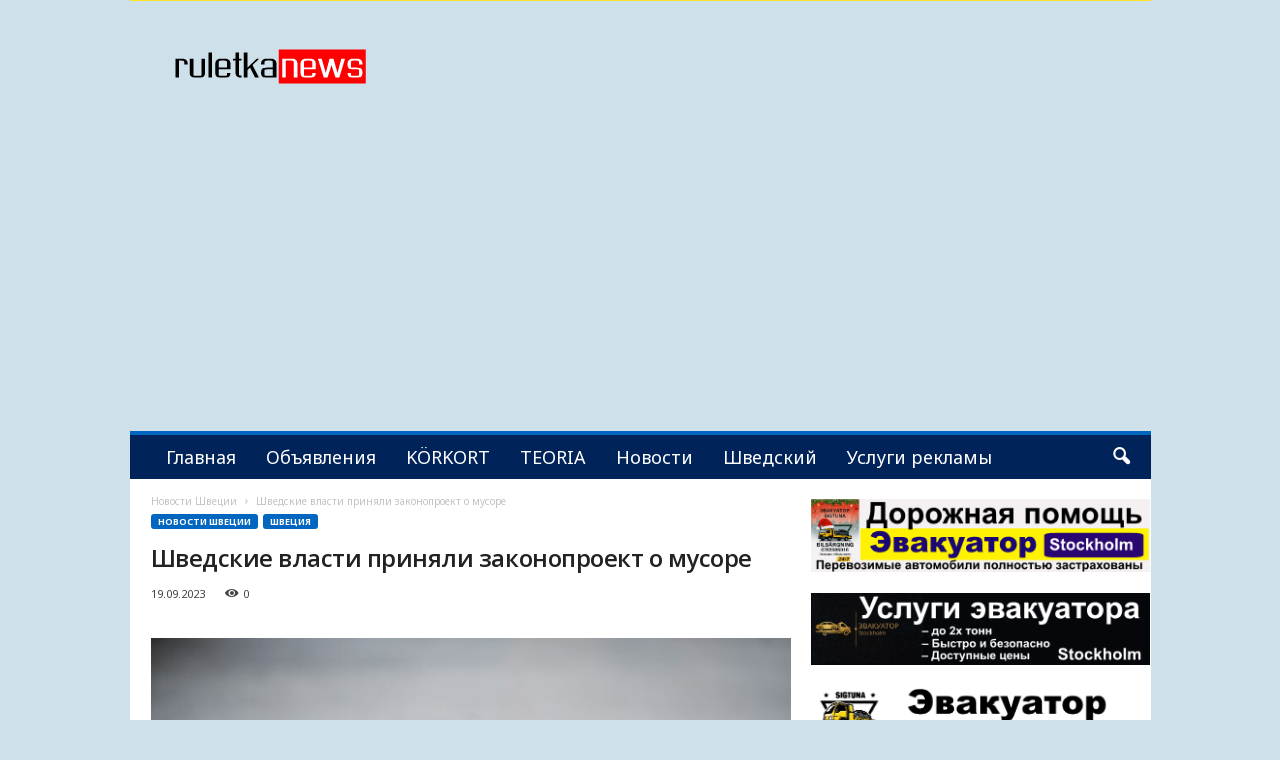

--- FILE ---
content_type: text/html; charset=UTF-8
request_url: https://ruletka.se/2023/09/19/shvedskie-vlasti-prinyali-zakonoproekt-o-musore/
body_size: 23376
content:
<!doctype html >
<!--[if IE 8]>    <html class="ie8" lang="ru-RU"> <![endif]-->
<!--[if IE 9]>    <html class="ie9" lang="ru-RU"> <![endif]-->
<!--[if gt IE 8]><!--> <html lang="ru-RU"> <!--<![endif]-->
<head>
    <title>Шведские власти приняли законопроект о мусоре</title>
    <meta charset="UTF-8" />
    <meta name="viewport" content="width=device-width, initial-scale=1.0">
    <link rel="pingback" href="https://ruletka.se/xmlrpc.php" />
    <meta name='robots' content='index, follow, max-image-preview:large, max-snippet:-1, max-video-preview:-1' />
<meta name="theme-color" content="#002359">
	<!-- This site is optimized with the Yoast SEO Premium plugin v26.6 (Yoast SEO v26.6) - https://yoast.com/wordpress/plugins/seo/ -->
	<link rel="canonical" href="https://ruletka.se/2023/09/19/shvedskie-vlasti-prinyali-zakonoproekt-o-musore/" />
	<meta property="og:locale" content="ru_RU" />
	<meta property="og:type" content="article" />
	<meta property="og:title" content="Шведские власти приняли законопроект о мусоре" />
	<meta property="og:description" content="По данным Шведского агентства по охране окружающей среды (Naturvårdsverket), в прошлом году шведские муниципалитеты потратили почти 430 миллионов крон на уборку мусора. Впервые публикуется отчет о счетах местных властей за уборку, основанный на данных 227 из 290 советов, представивших отчеты. Отчет ляжет в основу нового закона, который обязывает производителей одноразовых товаров, таких как табачные изделия, [&hellip;]" />
	<meta property="og:url" content="https://ruletka.se/2023/09/19/shvedskie-vlasti-prinyali-zakonoproekt-o-musore/" />
	<meta property="og:site_name" content="Новости и объявления Швеции" />
	<meta property="article:publisher" content="https://www.facebook.com/groups/465756118056093" />
	<meta property="article:author" content="https://www.facebook.com/groups/465756118056093" />
	<meta property="article:published_time" content="2023-09-19T10:42:55+00:00" />
	<meta property="og:image" content="https://ruletka.se/wp-content/uploads/2023/09/engangsmuggar.jpg" />
	<meta property="og:image:width" content="1200" />
	<meta property="og:image:height" content="800" />
	<meta property="og:image:type" content="image/jpeg" />
	<meta name="author" content="гость" />
	<meta name="twitter:card" content="summary_large_image" />
	<meta name="twitter:label1" content="Написано автором" />
	<meta name="twitter:data1" content="гость" />
	<meta name="twitter:label2" content="Примерное время для чтения" />
	<meta name="twitter:data2" content="1 минута" />
	<script type="application/ld+json" class="yoast-schema-graph">{"@context":"https://schema.org","@graph":[{"@type":"Article","@id":"https://ruletka.se/2023/09/19/shvedskie-vlasti-prinyali-zakonoproekt-o-musore/#article","isPartOf":{"@id":"https://ruletka.se/2023/09/19/shvedskie-vlasti-prinyali-zakonoproekt-o-musore/"},"author":{"name":"гость","@id":"https://ruletka.se/#/schema/person/ff041325b895aa8369acb190839780a6"},"headline":"Шведские власти приняли законопроект о мусоре","datePublished":"2023-09-19T10:42:55+00:00","mainEntityOfPage":{"@id":"https://ruletka.se/2023/09/19/shvedskie-vlasti-prinyali-zakonoproekt-o-musore/"},"wordCount":82,"commentCount":0,"publisher":{"@id":"https://ruletka.se/#organization"},"image":{"@id":"https://ruletka.se/2023/09/19/shvedskie-vlasti-prinyali-zakonoproekt-o-musore/#primaryimage"},"thumbnailUrl":"https://ruletka.se/wp-content/uploads/2023/09/engangsmuggar.jpg","articleSection":["Новости Швеции","Швеция"],"inLanguage":"ru-RU","potentialAction":[{"@type":"CommentAction","name":"Comment","target":["https://ruletka.se/2023/09/19/shvedskie-vlasti-prinyali-zakonoproekt-o-musore/#respond"]}]},{"@type":"WebPage","@id":"https://ruletka.se/2023/09/19/shvedskie-vlasti-prinyali-zakonoproekt-o-musore/","url":"https://ruletka.se/2023/09/19/shvedskie-vlasti-prinyali-zakonoproekt-o-musore/","name":"Шведские власти приняли законопроект о мусоре","isPartOf":{"@id":"https://ruletka.se/#website"},"primaryImageOfPage":{"@id":"https://ruletka.se/2023/09/19/shvedskie-vlasti-prinyali-zakonoproekt-o-musore/#primaryimage"},"image":{"@id":"https://ruletka.se/2023/09/19/shvedskie-vlasti-prinyali-zakonoproekt-o-musore/#primaryimage"},"thumbnailUrl":"https://ruletka.se/wp-content/uploads/2023/09/engangsmuggar.jpg","datePublished":"2023-09-19T10:42:55+00:00","breadcrumb":{"@id":"https://ruletka.se/2023/09/19/shvedskie-vlasti-prinyali-zakonoproekt-o-musore/#breadcrumb"},"inLanguage":"ru-RU","potentialAction":[{"@type":"ReadAction","target":["https://ruletka.se/2023/09/19/shvedskie-vlasti-prinyali-zakonoproekt-o-musore/"]}]},{"@type":"ImageObject","inLanguage":"ru-RU","@id":"https://ruletka.se/2023/09/19/shvedskie-vlasti-prinyali-zakonoproekt-o-musore/#primaryimage","url":"https://ruletka.se/wp-content/uploads/2023/09/engangsmuggar.jpg","contentUrl":"https://ruletka.se/wp-content/uploads/2023/09/engangsmuggar.jpg","width":1200,"height":800,"caption":"Новости Швеции"},{"@type":"BreadcrumbList","@id":"https://ruletka.se/2023/09/19/shvedskie-vlasti-prinyali-zakonoproekt-o-musore/#breadcrumb","itemListElement":[{"@type":"ListItem","position":1,"name":"Главная страница","item":"https://ruletka.se/"},{"@type":"ListItem","position":2,"name":"Новости Швеции","item":"https://ruletka.se/novosti-shvecii/"},{"@type":"ListItem","position":3,"name":"Шведские власти приняли законопроект о мусоре"}]},{"@type":"WebSite","@id":"https://ruletka.se/#website","url":"https://ruletka.se/","name":"Новости и объявления Швеции","description":"","publisher":{"@id":"https://ruletka.se/#organization"},"potentialAction":[{"@type":"SearchAction","target":{"@type":"EntryPoint","urlTemplate":"https://ruletka.se/?s={search_term_string}"},"query-input":{"@type":"PropertyValueSpecification","valueRequired":true,"valueName":"search_term_string"}}],"inLanguage":"ru-RU"},{"@type":"Organization","@id":"https://ruletka.se/#organization","name":"Новости и объявления Швеции","url":"https://ruletka.se/","logo":{"@type":"ImageObject","inLanguage":"ru-RU","@id":"https://ruletka.se/#/schema/logo/image/","url":"https://ruletka.se/wp-content/uploads/2025/10/cropped-ruletka.png","contentUrl":"https://ruletka.se/wp-content/uploads/2025/10/cropped-ruletka.png","width":195,"height":35,"caption":"Новости и объявления Швеции"},"image":{"@id":"https://ruletka.se/#/schema/logo/image/"},"sameAs":["https://www.facebook.com/groups/465756118056093","https://vk.com/news_group_roulette"]},{"@type":"Person","@id":"https://ruletka.se/#/schema/person/ff041325b895aa8369acb190839780a6","name":"гость","image":{"@type":"ImageObject","inLanguage":"ru-RU","@id":"https://ruletka.se/#/schema/person/image/","url":"https://secure.gravatar.com/avatar/e66e813b209211d80df58c3acb30c648ec5618512176ae2fc587d6c68a65fa0d?s=96&r=g","contentUrl":"https://secure.gravatar.com/avatar/e66e813b209211d80df58c3acb30c648ec5618512176ae2fc587d6c68a65fa0d?s=96&r=g","caption":"гость"},"description":"Админ","sameAs":["http://vk.com/id180738173","https://www.facebook.com/groups/465756118056093"],"url":"https://ruletka.se/author/ruletka/"}]}</script>
	<!-- / Yoast SEO Premium plugin. -->


<link rel='dns-prefetch' href='//translate.google.com' />
<link rel='dns-prefetch' href='//fonts.googleapis.com' />
<link rel="alternate" type="application/rss+xml" title="Новости и объявления Швеции &raquo; Лента" href="https://ruletka.se/feed/" />
<link rel="alternate" type="application/rss+xml" title="Новости и объявления Швеции &raquo; Лента комментариев" href="https://ruletka.se/comments/feed/" />
<link rel="alternate" type="application/rss+xml" title="Новости и объявления Швеции &raquo; Лента комментариев к &laquo;Шведские власти приняли законопроект о мусоре&raquo;" href="https://ruletka.se/2023/09/19/shvedskie-vlasti-prinyali-zakonoproekt-o-musore/feed/" />
<link rel="alternate" title="oEmbed (JSON)" type="application/json+oembed" href="https://ruletka.se/wp-json/oembed/1.0/embed?url=https%3A%2F%2Fruletka.se%2F2023%2F09%2F19%2Fshvedskie-vlasti-prinyali-zakonoproekt-o-musore%2F" />
<link rel="alternate" title="oEmbed (XML)" type="text/xml+oembed" href="https://ruletka.se/wp-json/oembed/1.0/embed?url=https%3A%2F%2Fruletka.se%2F2023%2F09%2F19%2Fshvedskie-vlasti-prinyali-zakonoproekt-o-musore%2F&#038;format=xml" />
<style id='wp-img-auto-sizes-contain-inline-css' type='text/css'>
img:is([sizes=auto i],[sizes^="auto," i]){contain-intrinsic-size:3000px 1500px}
/*# sourceURL=wp-img-auto-sizes-contain-inline-css */
</style>
<style id='wp-emoji-styles-inline-css' type='text/css'>

	img.wp-smiley, img.emoji {
		display: inline !important;
		border: none !important;
		box-shadow: none !important;
		height: 1em !important;
		width: 1em !important;
		margin: 0 0.07em !important;
		vertical-align: -0.1em !important;
		background: none !important;
		padding: 0 !important;
	}
/*# sourceURL=wp-emoji-styles-inline-css */
</style>
<style id='classic-theme-styles-inline-css' type='text/css'>
/*! This file is auto-generated */
.wp-block-button__link{color:#fff;background-color:#32373c;border-radius:9999px;box-shadow:none;text-decoration:none;padding:calc(.667em + 2px) calc(1.333em + 2px);font-size:1.125em}.wp-block-file__button{background:#32373c;color:#fff;text-decoration:none}
/*# sourceURL=/wp-includes/css/classic-themes.min.css */
</style>
<link rel='stylesheet' id='google-language-translator-css' href='https://ruletka.se/wp-content/plugins/google-language-translator/css/style.css?ver=6.0.20' type='text/css' media='' />
<link rel='stylesheet' id='super-rss-reader-css' href='https://ruletka.se/wp-content/plugins/super-rss-reader-pro/public/css/style.min.css?ver=5.4' type='text/css' media='all' />
<link rel='stylesheet' id='google-fonts-style-css' href='https://fonts.googleapis.com/css?family=Noto+Sans%3A400%2C700%7COpen+Sans+Condensed%3A400%2C700%7COpen+Sans%3A400%2C600%2C700%7CRoboto+Condensed%3A400%2C500%2C700&#038;display=swap&#038;ver=5.4.3.3' type='text/css' media='all' />
<link rel='stylesheet' id='td-theme-css' href='https://ruletka.se/wp-content/themes/Newsmag/style.css?ver=5.4.3.3' type='text/css' media='all' />
<style id='td-theme-inline-css' type='text/css'>
    
        /* custom css - generated by TagDiv Composer */
        @media (max-width: 767px) {
            .td-header-desktop-wrap {
                display: none;
            }
        }
        @media (min-width: 767px) {
            .td-header-mobile-wrap {
                display: none;
            }
        }
    
	
/*# sourceURL=td-theme-inline-css */
</style>
<link rel='stylesheet' id='td-legacy-framework-front-style-css' href='https://ruletka.se/wp-content/plugins/td-composer/legacy/Newsmag/assets/css/td_legacy_main.css?ver=e5fcc38395b0030bac3ad179898970d6xzx' type='text/css' media='all' />
<link rel='stylesheet' id='td-theme-demo-style-css' href='https://ruletka.se/wp-content/plugins/td-composer/legacy/Newsmag/includes/demos/scandal/demo_style.css?ver=5.4.3.3' type='text/css' media='all' />
<script type="text/javascript" src="https://ruletka.se/wp-includes/js/jquery/jquery.min.js?ver=3.7.1" id="jquery-core-js"></script>
<script type="text/javascript" src="https://ruletka.se/wp-includes/js/jquery/jquery-migrate.min.js?ver=3.4.1" id="jquery-migrate-js"></script>
<script type="text/javascript" src="https://ruletka.se/wp-content/plugins/super-rss-reader-pro/public/js/jquery.easy-ticker.min.js?ver=5.4" id="jquery-easy-ticker-js"></script>
<script type="text/javascript" src="https://ruletka.se/wp-content/plugins/super-rss-reader-pro/public/js/script.min.js?ver=5.4" id="super-rss-reader-js"></script>
<link rel="https://api.w.org/" href="https://ruletka.se/wp-json/" /><link rel="alternate" title="JSON" type="application/json" href="https://ruletka.se/wp-json/wp/v2/posts/377549" /><link rel="EditURI" type="application/rsd+xml" title="RSD" href="https://ruletka.se/xmlrpc.php?rsd" />
<meta name="generator" content="WordPress 6.9" />
<link rel='shortlink' href='https://ruletka.se/?p=377549' />
<style>p.hello{font-size:12px;color:darkgray;}#google_language_translator,#flags{text-align:left;}#google_language_translator,#language{clear:both;width:px;text-align:right;}#language{float:right;}#flags{text-align:right;width:px;float:right;clear:right;}#flags ul{float:right!important;}p.hello{text-align:right;float:right;clear:both;}.glt-clear{height:0px;clear:both;margin:0px;padding:0px;}#flags{width:px;}#flags a{display:inline-block;margin-left:2px;}#google_language_translator a{display:none!important;}div.skiptranslate.goog-te-gadget{display:inline!important;}.goog-te-gadget{color:transparent!important;}.goog-te-gadget{font-size:0px!important;}.goog-branding{display:none;}.goog-tooltip{display: none!important;}.goog-tooltip:hover{display: none!important;}.goog-text-highlight{background-color:transparent!important;border:none!important;box-shadow:none!important;}#google_language_translator{display:none;}#google_language_translator select.goog-te-combo{color:#32373c;}div.skiptranslate{display:none!important;}body{top:0px!important;}#goog-gt-{display:none!important;}font font{background-color:transparent!important;box-shadow:none!important;position:initial!important;}#glt-translate-trigger{bottom:auto;top:0;left:20px;right:auto;}.tool-container.tool-top{top:50px!important;bottom:auto!important;}.tool-container.tool-top .arrow{border-color:transparent transparent #d0cbcb;top:-14px;}#glt-translate-trigger > span{color:#ffffff;}#glt-translate-trigger{background:#f89406;}.goog-te-gadget .goog-te-combo{width:100%;}</style>
<!-- JS generated by theme -->

<script type="text/javascript" id="td-generated-header-js">
    
    

	    var tdBlocksArray = []; //here we store all the items for the current page

	    // td_block class - each ajax block uses a object of this class for requests
	    function tdBlock() {
		    this.id = '';
		    this.block_type = 1; //block type id (1-234 etc)
		    this.atts = '';
		    this.td_column_number = '';
		    this.td_current_page = 1; //
		    this.post_count = 0; //from wp
		    this.found_posts = 0; //from wp
		    this.max_num_pages = 0; //from wp
		    this.td_filter_value = ''; //current live filter value
		    this.is_ajax_running = false;
		    this.td_user_action = ''; // load more or infinite loader (used by the animation)
		    this.header_color = '';
		    this.ajax_pagination_infinite_stop = ''; //show load more at page x
	    }

        // td_js_generator - mini detector
        ( function () {
            var htmlTag = document.getElementsByTagName("html")[0];

	        if ( navigator.userAgent.indexOf("MSIE 10.0") > -1 ) {
                htmlTag.className += ' ie10';
            }

            if ( !!navigator.userAgent.match(/Trident.*rv\:11\./) ) {
                htmlTag.className += ' ie11';
            }

	        if ( navigator.userAgent.indexOf("Edge") > -1 ) {
                htmlTag.className += ' ieEdge';
            }

            if ( /(iPad|iPhone|iPod)/g.test(navigator.userAgent) ) {
                htmlTag.className += ' td-md-is-ios';
            }

            var user_agent = navigator.userAgent.toLowerCase();
            if ( user_agent.indexOf("android") > -1 ) {
                htmlTag.className += ' td-md-is-android';
            }

            if ( -1 !== navigator.userAgent.indexOf('Mac OS X')  ) {
                htmlTag.className += ' td-md-is-os-x';
            }

            if ( /chrom(e|ium)/.test(navigator.userAgent.toLowerCase()) ) {
               htmlTag.className += ' td-md-is-chrome';
            }

            if ( -1 !== navigator.userAgent.indexOf('Firefox') ) {
                htmlTag.className += ' td-md-is-firefox';
            }

            if ( -1 !== navigator.userAgent.indexOf('Safari') && -1 === navigator.userAgent.indexOf('Chrome') ) {
                htmlTag.className += ' td-md-is-safari';
            }

            if( -1 !== navigator.userAgent.indexOf('IEMobile') ){
                htmlTag.className += ' td-md-is-iemobile';
            }

        })();

        var tdLocalCache = {};

        ( function () {
            "use strict";

            tdLocalCache = {
                data: {},
                remove: function (resource_id) {
                    delete tdLocalCache.data[resource_id];
                },
                exist: function (resource_id) {
                    return tdLocalCache.data.hasOwnProperty(resource_id) && tdLocalCache.data[resource_id] !== null;
                },
                get: function (resource_id) {
                    return tdLocalCache.data[resource_id];
                },
                set: function (resource_id, cachedData) {
                    tdLocalCache.remove(resource_id);
                    tdLocalCache.data[resource_id] = cachedData;
                }
            };
        })();

    
    
var td_viewport_interval_list=[{"limitBottom":767,"sidebarWidth":251},{"limitBottom":1023,"sidebarWidth":339}];
var tds_general_modal_image="yes";
var tdc_is_installed="yes";
var td_ajax_url="https:\/\/ruletka.se\/wp-admin\/admin-ajax.php?td_theme_name=Newsmag&v=5.4.3.3";
var td_get_template_directory_uri="https:\/\/ruletka.se\/wp-content\/plugins\/td-composer\/legacy\/common";
var tds_snap_menu="";
var tds_logo_on_sticky="";
var tds_header_style="";
var td_please_wait="\u041f\u043e\u0436\u0430\u043b\u0443\u0439\u0441\u0442\u0430, \u043f\u043e\u0434\u043e\u0436\u0434\u0438\u0442\u0435...";
var td_email_user_pass_incorrect="\u041d\u0435\u0432\u0435\u0440\u043d\u043e\u0435 \u0438\u043c\u044f \u043f\u043e\u043b\u044c\u0437\u043e\u0432\u0430\u0442\u0435\u043b\u044f \u0438\u043b\u0438 \u043f\u0430\u0440\u043e\u043b\u044c!";
var td_email_user_incorrect="\u041d\u0435\u0432\u0435\u0440\u043d\u044b\u0439 \u0430\u0434\u0440\u0435\u0441 \u044d\u043b\u0435\u043a\u0442\u0440\u043e\u043d\u043d\u043e\u0439 \u043f\u043e\u0447\u0442\u044b \u0438\u043b\u0438 \u043f\u0430\u0440\u043e\u043b\u044c!";
var td_email_incorrect="\u041d\u0435\u0432\u0435\u0440\u043d\u044b\u0439 \u0430\u0434\u0440\u0435\u0441 \u044d\u043b\u0435\u043a\u0442\u0440\u043e\u043d\u043d\u043e\u0439 \u043f\u043e\u0447\u0442\u044b!";
var td_user_incorrect="Username incorrect!";
var td_email_user_empty="Email or username empty!";
var td_pass_empty="Pass empty!";
var td_pass_pattern_incorrect="Invalid Pass Pattern!";
var td_retype_pass_incorrect="Retyped Pass incorrect!";
var tds_more_articles_on_post_enable="";
var tds_more_articles_on_post_time_to_wait="";
var tds_more_articles_on_post_pages_distance_from_top=0;
var tds_captcha="";
var tds_theme_color_site_wide="#0066bf";
var tds_smart_sidebar="enabled";
var tdThemeName="Newsmag";
var tdThemeNameWl="Newsmag";
var td_magnific_popup_translation_tPrev="\u041f\u0440\u0435\u0434\u044b\u0434\u0443\u0449\u0438\u0439 (\u041a\u043d\u043e\u043f\u043a\u0430 \u0432\u043b\u0435\u0432\u043e)";
var td_magnific_popup_translation_tNext="\u0421\u043b\u0435\u0434\u0443\u044e\u0449\u0438\u0439 (\u041a\u043d\u043e\u043f\u043a\u0430 \u0432\u043f\u0440\u0430\u0432\u043e)";
var td_magnific_popup_translation_tCounter="%curr% \u0438\u0437 %total%";
var td_magnific_popup_translation_ajax_tError="\u0421\u043e\u0434\u0435\u0440\u0436\u0438\u043c\u043e\u0435 %url% \u043d\u0435 \u043c\u043e\u0436\u0435\u0442 \u0431\u044b\u0442\u044c \u0437\u0430\u0433\u0440\u0443\u0436\u0435\u043d\u043e.";
var td_magnific_popup_translation_image_tError="\u0418\u0437\u043e\u0431\u0440\u0430\u0436\u0435\u043d\u0438\u0435 #%curr% \u043d\u0435 \u0443\u0434\u0430\u043b\u043e\u0441\u044c \u0437\u0430\u0433\u0440\u0443\u0437\u0438\u0442\u044c.";
var tdBlockNonce="97e27dbea7";
var tdMobileMenu="enabled";
var tdMobileSearch="enabled";
var tdDateNamesI18n={"month_names":["\u042f\u043d\u0432\u0430\u0440\u044c","\u0424\u0435\u0432\u0440\u0430\u043b\u044c","\u041c\u0430\u0440\u0442","\u0410\u043f\u0440\u0435\u043b\u044c","\u041c\u0430\u0439","\u0418\u044e\u043d\u044c","\u0418\u044e\u043b\u044c","\u0410\u0432\u0433\u0443\u0441\u0442","\u0421\u0435\u043d\u0442\u044f\u0431\u0440\u044c","\u041e\u043a\u0442\u044f\u0431\u0440\u044c","\u041d\u043e\u044f\u0431\u0440\u044c","\u0414\u0435\u043a\u0430\u0431\u0440\u044c"],"month_names_short":["\u042f\u043d\u0432","\u0424\u0435\u0432","\u041c\u0430\u0440","\u0410\u043f\u0440","\u041c\u0430\u0439","\u0418\u044e\u043d","\u0418\u044e\u043b","\u0410\u0432\u0433","\u0421\u0435\u043d","\u041e\u043a\u0442","\u041d\u043e\u044f","\u0414\u0435\u043a"],"day_names":["\u0412\u043e\u0441\u043a\u0440\u0435\u0441\u0435\u043d\u044c\u0435","\u041f\u043e\u043d\u0435\u0434\u0435\u043b\u044c\u043d\u0438\u043a","\u0412\u0442\u043e\u0440\u043d\u0438\u043a","\u0421\u0440\u0435\u0434\u0430","\u0427\u0435\u0442\u0432\u0435\u0440\u0433","\u041f\u044f\u0442\u043d\u0438\u0446\u0430","\u0421\u0443\u0431\u0431\u043e\u0442\u0430"],"day_names_short":["\u0412\u0441","\u041f\u043d","\u0412\u0442","\u0421\u0440","\u0427\u0442","\u041f\u0442","\u0421\u0431"]};
var td_deploy_mode="deploy";
var td_ad_background_click_link="";
var td_ad_background_click_target="";
</script>


<!-- Header style compiled by theme -->

<style>
/* custom css - generated by TagDiv Composer */
    

body {
	background-color:#cee0ea;
}
.td-module-exclusive .td-module-title a:before {
        content: 'ЭКСКЛЮЗИВНЫЙ';
    }
    
    .td-header-border:before,
    .td-trending-now-title,
    .td_block_mega_menu .td_mega_menu_sub_cats .cur-sub-cat,
    .td-post-category:hover,
    .td-header-style-2 .td-header-sp-logo,
    .td-next-prev-wrap a:hover i,
    .page-nav .current,
    .widget_calendar tfoot a:hover,
    .td-footer-container .widget_search .wpb_button:hover,
    .td-scroll-up-visible,
    .dropcap,
    .td-category a,
    input[type="submit"]:hover,
    .td-post-small-box a:hover,
    .td-404-sub-sub-title a:hover,
    .td-rating-bar-wrap div,
    .td_top_authors .td-active .td-author-post-count,
    .td_top_authors .td-active .td-author-comments-count,
    .td_smart_list_3 .td-sml3-top-controls i:hover,
    .td_smart_list_3 .td-sml3-bottom-controls i:hover,
    .td_wrapper_video_playlist .td_video_controls_playlist_wrapper,
    .td-read-more a:hover,
    .td-login-wrap .btn,
    .td_display_err,
    .td-header-style-6 .td-top-menu-full,
    #bbpress-forums button:hover,
    #bbpress-forums .bbp-pagination .current,
    .bbp_widget_login .button:hover,
    .header-search-wrap .td-drop-down-search .btn:hover,
    .td-post-text-content .more-link-wrap:hover a,
    #buddypress div.item-list-tabs ul li > a span,
    #buddypress div.item-list-tabs ul li > a:hover span,
    #buddypress input[type=submit]:hover,
    #buddypress a.button:hover span,
    #buddypress div.item-list-tabs ul li.selected a span,
    #buddypress div.item-list-tabs ul li.current a span,
    #buddypress input[type=submit]:focus,
    .td-grid-style-3 .td-big-grid-post .td-module-thumb a:last-child:before,
    .td-grid-style-4 .td-big-grid-post .td-module-thumb a:last-child:before,
    .td-grid-style-5 .td-big-grid-post .td-module-thumb:after,
    .td_category_template_2 .td-category-siblings .td-category a:hover,
    .td-weather-week:before,
    .td-weather-information:before,
     .td_3D_btn,
    .td_shadow_btn,
    .td_default_btn,
    .td_square_btn, 
    .td_outlined_btn:hover {
        background-color: #0066bf;
    }

    @media (max-width: 767px) {
        .td-category a.td-current-sub-category {
            background-color: #0066bf;
        }
    }

    .woocommerce .onsale,
    .woocommerce .woocommerce a.button:hover,
    .woocommerce-page .woocommerce .button:hover,
    .single-product .product .summary .cart .button:hover,
    .woocommerce .woocommerce .product a.button:hover,
    .woocommerce .product a.button:hover,
    .woocommerce .product #respond input#submit:hover,
    .woocommerce .checkout input#place_order:hover,
    .woocommerce .woocommerce.widget .button:hover,
    .woocommerce .woocommerce-message .button:hover,
    .woocommerce .woocommerce-error .button:hover,
    .woocommerce .woocommerce-info .button:hover,
    .woocommerce.widget .ui-slider .ui-slider-handle,
    .vc_btn-black:hover,
	.wpb_btn-black:hover,
	.item-list-tabs .feed:hover a,
	.td-smart-list-button:hover {
    	background-color: #0066bf;
    }

    .td-header-sp-top-menu .top-header-menu > .current-menu-item > a,
    .td-header-sp-top-menu .top-header-menu > .current-menu-ancestor > a,
    .td-header-sp-top-menu .top-header-menu > .current-category-ancestor > a,
    .td-header-sp-top-menu .top-header-menu > li > a:hover,
    .td-header-sp-top-menu .top-header-menu > .sfHover > a,
    .top-header-menu ul .current-menu-item > a,
    .top-header-menu ul .current-menu-ancestor > a,
    .top-header-menu ul .current-category-ancestor > a,
    .top-header-menu ul li > a:hover,
    .top-header-menu ul .sfHover > a,
    .sf-menu ul .td-menu-item > a:hover,
    .sf-menu ul .sfHover > a,
    .sf-menu ul .current-menu-ancestor > a,
    .sf-menu ul .current-category-ancestor > a,
    .sf-menu ul .current-menu-item > a,
    .td_module_wrap:hover .entry-title a,
    .td_mod_mega_menu:hover .entry-title a,
    .footer-email-wrap a,
    .widget a:hover,
    .td-footer-container .widget_calendar #today,
    .td-category-pulldown-filter a.td-pulldown-category-filter-link:hover,
    .td-load-more-wrap a:hover,
    .td-post-next-prev-content a:hover,
    .td-author-name a:hover,
    .td-author-url a:hover,
    .td_mod_related_posts:hover .entry-title a,
    .td-search-query,
    .header-search-wrap .td-drop-down-search .result-msg a:hover,
    .td_top_authors .td-active .td-authors-name a,
    .post blockquote p,
    .td-post-content blockquote p,
    .page blockquote p,
    .comment-list cite a:hover,
    .comment-list cite:hover,
    .comment-list .comment-reply-link:hover,
    a,
    .white-menu #td-header-menu .sf-menu > li > a:hover,
    .white-menu #td-header-menu .sf-menu > .current-menu-ancestor > a,
    .white-menu #td-header-menu .sf-menu > .current-menu-item > a,
    .td_quote_on_blocks,
    #bbpress-forums .bbp-forum-freshness a:hover,
    #bbpress-forums .bbp-topic-freshness a:hover,
    #bbpress-forums .bbp-forums-list li a:hover,
    #bbpress-forums .bbp-forum-title:hover,
    #bbpress-forums .bbp-topic-permalink:hover,
    #bbpress-forums .bbp-topic-started-by a:hover,
    #bbpress-forums .bbp-topic-started-in a:hover,
    #bbpress-forums .bbp-body .super-sticky li.bbp-topic-title .bbp-topic-permalink,
    #bbpress-forums .bbp-body .sticky li.bbp-topic-title .bbp-topic-permalink,
    #bbpress-forums #subscription-toggle a:hover,
    #bbpress-forums #favorite-toggle a:hover,
    .woocommerce-account .woocommerce-MyAccount-navigation a:hover,
    .widget_display_replies .bbp-author-name,
    .widget_display_topics .bbp-author-name,
    .archive .widget_archive .current,
    .archive .widget_archive .current a,
    .td-subcategory-header .td-category-siblings .td-subcat-dropdown a.td-current-sub-category,
    .td-subcategory-header .td-category-siblings .td-subcat-dropdown a:hover,
    .td-pulldown-filter-display-option:hover,
    .td-pulldown-filter-display-option .td-pulldown-filter-link:hover,
    .td_normal_slide .td-wrapper-pulldown-filter .td-pulldown-filter-list a:hover,
    #buddypress ul.item-list li div.item-title a:hover,
    .td_block_13 .td-pulldown-filter-list a:hover,
    .td_smart_list_8 .td-smart-list-dropdown-wrap .td-smart-list-button:hover,
    .td_smart_list_8 .td-smart-list-dropdown-wrap .td-smart-list-button:hover i,
    .td-sub-footer-container a:hover,
    .td-instagram-user a,
    .td_outlined_btn,
    body .td_block_list_menu li.current-menu-item > a,
    body .td_block_list_menu li.current-menu-ancestor > a,
    body .td_block_list_menu li.current-category-ancestor > a{
        color: #0066bf;
    }

    .td-mega-menu .wpb_content_element li a:hover,
    .td_login_tab_focus {
        color: #0066bf !important;
    }

    .td-next-prev-wrap a:hover i,
    .page-nav .current,
    .widget_tag_cloud a:hover,
    .post .td_quote_box,
    .page .td_quote_box,
    .td-login-panel-title,
    #bbpress-forums .bbp-pagination .current,
    .td_category_template_2 .td-category-siblings .td-category a:hover,
    .page-template-page-pagebuilder-latest .td-instagram-user,
     .td_outlined_btn {
        border-color: #0066bf;
    }

    .td_wrapper_video_playlist .td_video_currently_playing:after,
    .item-list-tabs .feed:hover {
        border-color: #0066bf !important;
    }


    
    .td-pb-row [class*="td-pb-span"],
    .td-pb-border-top,
    .page-template-page-title-sidebar-php .td-page-content > .wpb_row:first-child,
    .td-post-sharing,
    .td-post-content,
    .td-post-next-prev,
    .author-box-wrap,
    .td-comments-title-wrap,
    .comment-list,
    .comment-respond,
    .td-post-template-5 header,
    .td-container,
    .wpb_content_element,
    .wpb_column,
    .wpb_row,
    .white-menu .td-header-container .td-header-main-menu,
    .td-post-template-1 .td-post-content,
    .td-post-template-4 .td-post-sharing-top,
    .td-header-style-6 .td-header-header .td-make-full,
    #disqus_thread,
    .page-template-page-pagebuilder-title-php .td-page-content > .wpb_row:first-child,
    .td-footer-container:before {
        border-color: rgba(255,255,255,0.01);
    }
    .td-top-border {
        border-color: rgba(255,255,255,0.01) !important;
    }
    .td-container-border:after,
    .td-next-prev-separator,
    .td-container .td-pb-row .wpb_column:before,
    .td-container-border:before,
    .td-main-content:before,
    .td-main-sidebar:before,
    .td-pb-row .td-pb-span4:nth-of-type(3):after,
    .td-pb-row .td-pb-span4:nth-last-of-type(3):after {
    	background-color: rgba(255,255,255,0.01);
    }
    @media (max-width: 767px) {
    	.white-menu .td-header-main-menu {
      		border-color: rgba(255,255,255,0.01);
      	}
    }



    
    .td-header-top-menu,
    .td-header-wrap .td-top-menu-full {
        background-color: #ffe228;
    }

    .td-header-style-1 .td-header-top-menu,
    .td-header-style-2 .td-top-bar-container,
    .td-header-style-7 .td-header-top-menu {
        padding: 0 12px;
        top: 0;
    }

    
    .td-header-sp-top-menu .top-header-menu > li > a,
    .td-header-sp-top-menu .td_data_time,
    .td-subscription-active .td-header-sp-top-menu .tds_menu_login .tdw-wml-user,
    .td-header-sp-top-menu .td-weather-top-widget {
        color: #000000;
    }

    
    .top-header-menu ul li a,
    .td-header-sp-top-menu .tds_menu_login .tdw-wml-menu-header,
    .td-header-sp-top-menu .tds_menu_login .tdw-wml-menu-content a,
    .td-header-sp-top-menu .tds_menu_login .tdw-wml-menu-footer a{
        color: #000000;
    }

    
    .td-header-sp-top-widget .td-social-icon-wrap i {
        color: #000000;
    }

    
    .td-header-main-menu {
        background-color: #002359;
    }

    
    .td-header-row.td-header-header {
        background-color: #cee0ea;
    }

    .td-header-style-1 .td-header-top-menu {
        padding: 0 12px;
    	top: 0;
    }

    @media (min-width: 1024px) {
    	.td-header-style-1 .td-header-header {
      		padding: 0 6px;
      	}
    }

    .td-header-style-6 .td-header-header .td-make-full {
    	border-bottom: 0;
    }


    @media (max-height: 768px) {
        .td-header-style-6 .td-header-sp-rec {
            margin-right: 7px;
        }
        .td-header-style-6 .td-header-sp-logo {
        	margin-left: 7px;
    	}
    }

    
    @media (max-width: 767px) {
        body .td-header-wrap .td-header-main-menu {
            background-color: #cee0ea;
        }
    }

    
    @media (max-width: 767px) {
        body #td-top-mobile-toggle i,
        .td-header-wrap .header-search-wrap .td-icon-search {
            color: #000000 !important;
        }
    }

    
    .td-menu-background:before,
    .td-search-background:before {
        background: #002359;
        background: -moz-linear-gradient(top, #002359 0%, #002359 100%);
        background: -webkit-gradient(left top, left bottom, color-stop(0%, #002359), color-stop(100%, #002359));
        background: -webkit-linear-gradient(top, #002359 0%, #002359 100%);
        background: -o-linear-gradient(top, #002359 0%, @mobileu_gradient_two_mob 100%);
        background: -ms-linear-gradient(top, #002359 0%, #002359 100%);
        background: linear-gradient(to bottom, #002359 0%, #002359 100%);
        filter: progid:DXImageTransform.Microsoft.gradient( startColorstr='#002359', endColorstr='#002359', GradientType=0 );
    }

    
    .td-mobile-content .current-menu-item > a,
    .td-mobile-content .current-menu-ancestor > a,
    .td-mobile-content .current-category-ancestor > a,
    #td-mobile-nav .td-menu-login-section a:hover,
    #td-mobile-nav .td-register-section a:hover,
    #td-mobile-nav .td-menu-socials-wrap a:hover i {
        color: #ffe228;
    }

    
    #td-mobile-nav .td-register-section .td-login-button {
        color: #3f3f3f;
    }


    
    .td-header-text-logo .td-logo-text-container .td-logo-text {
        color: #ffe228;
    }

    
    .td-header-text-logo .td-logo-text-container .td-tagline-text {
        color: #ffe228;
    }

    
    .td-footer-container,
    .td-footer-container .td_module_mx3 .meta-info,
    .td-footer-container .td_module_14 .meta-info,
    .td-footer-container .td_module_mx1 .td-block14-border {
        background-color: #002359;
    }
    .td-footer-container .widget_calendar #today {
    	background-color: transparent;
    }

    
    .td-sub-footer-container {
        background-color: #fff6db;
    }
    .td-sub-footer-container:after {
        background-color: transparent;
    }
    .td-sub-footer-container:before {
        background-color: transparent;
    }
    .td-footer-container.td-container {
        border-bottom-width: 0;
    }

    
    .td-sub-footer-container,
    .td-sub-footer-container a {
        color: #000000;
    }
    .td-sub-footer-container li a:before {
        background-color: #000000;
    }

    
    .td-subfooter-menu li a:hover {
        color: rgba(0,0,0,0.7);
    }

    
    .sf-menu > .td-menu-item > a {
        font-family:"Noto Sans";
	font-size:18px;
	font-weight:100;
	text-transform:none;
	
    }
    
    .sf-menu ul .td-menu-item a {
        font-family:"Noto Sans";
	font-size:16px;
	font-weight:100;
	text-transform:none;
	
    }
    
    .td_mod_mega_menu .item-details a {
        font-family:"Open Sans Condensed";
	font-size:18px;
	
    }
    
    .td_mega_menu_sub_cats .block-mega-child-cats a {
        font-family:"Open Sans Condensed";
	font-size:14px;
	
    }   
     
	#td-mobile-nav,
	#td-mobile-nav .wpb_button,
	.td-search-wrap-mob {
		font-family:"Noto Sans";
	
	}

	
    .td-mobile-content .td-mobile-main-menu > li > a {
        font-family:"Noto Sans";
	font-weight:100;
	
    }

	
    .td-mobile-content .sub-menu a {
        font-family:"Noto Sans";
	font-weight:100;
	
    }

	
	.td_module_wrap .entry-title,
	.td-theme-slider .td-module-title,
	.page .td-post-template-6 .td-post-header h1 {
		font-family:"Noto Sans";
	
	}

	
    .td_module_6 .td-module-title {
    	font-family:"Noto Sans";
	font-size:24px;
	line-height:20px;
	
    }
    
    .td_module_11 .td-module-title {
    	font-size:34px;
	line-height:36px;
	
    }
    
    .td-theme-slider.iosSlider-col-3 .td-module-title a {
        font-family:"Noto Sans";
	font-size:17px;
	
    }
    
    .block-title > span,
    .block-title > a,
    .widgettitle,
    .td-trending-now-title,
    .wpb_tabs li a,
    .vc_tta-container .vc_tta-color-grey.vc_tta-tabs-position-top.vc_tta-style-classic .vc_tta-tabs-container .vc_tta-tab > a,
    .td-related-title .td-related-left,
    .td-related-title .td-related-right,
    .category .entry-title span,
    .td-author-counters span,
    .woocommerce-tabs h2,
    .woocommerce .product .products h2:not(.woocommerce-loop-product__title) {
        font-family:"Noto Sans";
	font-size:18px;
	font-weight:bold;
	text-transform:uppercase;
	
    }
    
    .td-module-meta-info .td-post-author-name a,
    .td_module_wrap .td-post-author-name a {
        font-family:"Noto Sans";
	
    }
    
    .td-module-meta-info .td-post-date .entry-date,
    .td_module_wrap .td-post-date .entry-date {
        font-family:"Noto Sans";
	
    }
    
    .td-module-meta-info .td-module-comments a,
    .td_module_wrap .td-module-comments a {
        font-family:"Noto Sans";
	
    }
    
    .td-big-grid-meta .td-post-category,
    .td_module_wrap .td-post-category,
    .td-module-image .td-post-category {
        font-family:"Noto Sans";
	
    }
    
    .td-pulldown-filter-display-option,
    a.td-pulldown-filter-link,
    .td-category-pulldown-filter a.td-pulldown-category-filter-link {
        font-family:"Noto Sans";
	
    }
    
    .td-excerpt,
    .td-module-excerpt {
        font-family:"Noto Sans";
	
    }
    
    .td-module-exclusive .td-module-title a::before {
        font-family:"Noto Sans";
	
    }


    
    .td-big-grid-post .entry-title {
        font-family:"Open Sans";
	
    }
    
    .td_block_big_grid .td-big-thumb .entry-title,
    .td_block_big_grid_2 .td-big-thumb .entry-title,
    .td_block_big_grid_3 .td-big-thumb .entry-title,
    .td_block_big_grid_4 .td-big-thumb .entry-title,
    .td_block_big_grid_5 .td-big-thumb .entry-title,
    .td_block_big_grid_6 .td-big-thumb .entry-title,
    .td_block_big_grid_7 .td-big-thumb .entry-title {
        font-size:36px;
	line-height:38px;
	
    }
    
	.post header .entry-title {
		font-family:"Open Sans";
	
	}

	
    .td-post-template-default header .entry-title {
        font-size:24px;
	font-weight:600;
	
    }
    
    .td-post-template-7 header .entry-title {
        font-family:"Noto Sans";
	
    }
    
    .td-post-content p,
    .td-post-content {
        font-family:"Noto Sans";
	font-size:16px;
	
    }
    
    .post .td-category a {
        font-family:"Noto Sans";
	
    }
    
    .post header .td-post-author-name,
    .post header .td-post-author-name a {
        font-family:"Noto Sans";
	
    }
    
    .post header .td-post-date .entry-date {
        font-family:"Noto Sans";
	
    }
    
    .post header .td-post-views span,
    .post header .td-post-comments {
        font-family:"Noto Sans";
	
    }
    
    .post .td-post-source-tags a,
    .post .td-post-source-tags span {
        font-family:"Noto Sans";
	
    }
    
    .post .td-post-next-prev-content span {
        font-family:"Noto Sans";
	
    }
    
    .post .td-post-next-prev-content a {
        font-family:"Noto Sans";
	font-size:18px;
	line-height:22px;
	
    }
    
    .post .author-box-wrap .td-author-name a {
        font-family:"Noto Sans";
	
    }
    
    .post .author-box-wrap .td-author-url a {
        font-family:"Noto Sans";
	
    }
    
    .post .author-box-wrap .td-author-description {
        font-family:"Noto Sans";
	
    }
    
    .td_block_related_posts .entry-title {
        font-family:"Noto Sans";
	font-size:18px;
	line-height:22px;
	
    }
    
    .post .td-post-share-title,
    .td-comments-title-wrap h4,
    .comment-reply-title {
        font-family:"Noto Sans";
	
    }
    
	.wp-caption-text,
	.wp-caption-dd {
		font-family:"Noto Sans";
	
	}
    
    .td-post-template-default .td-post-sub-title,
    .td-post-template-1 .td-post-sub-title,
    .td-post-template-5 .td-post-sub-title,
    .td-post-template-7 .td-post-sub-title,
    .td-post-template-8 .td-post-sub-title {
        font-family:"Noto Sans";
	
    }
    
    .td-post-template-2 .td-post-sub-title,
    .td-post-template-3 .td-post-sub-title,
    .td-post-template-4 .td-post-sub-title,
    .td-post-template-6 .td-post-sub-title {
        font-family:"Noto Sans";
	
    }








	
    .td-page-header h1,
    .woocommerce-page .page-title {
    	font-family:"Noto Sans";
	
    }
    
    .td-page-content p,
    .td-page-content li,
    .td-page-content .td_block_text_with_title,
    .woocommerce-page .page-description > p,
    .wpb_text_column p {
    	font-family:"Noto Sans";
	
    }
    
    .td-page-content h1,
    .wpb_text_column h1 {
    	font-family:"Noto Sans";
	
    }
    
    .td-page-content h2,
    .wpb_text_column h2 {
    	font-family:"Noto Sans";
	
    }
    
    .td-page-content h3,
    .wpb_text_column h3 {
    	font-family:"Noto Sans";
	
    }
    
    .td-page-content h4,
    .wpb_text_column h4 {
    	font-family:"Noto Sans";
	
    }
    
    .td-page-content h5,
    .wpb_text_column h5 {
    	font-family:"Noto Sans";
	
    }
    
    .td-page-content h6,
    .wpb_text_column h6 {
    	font-family:"Noto Sans";
	
    }



    
	.footer-text-wrap {
		font-family:"Noto Sans";
	
	}
	
	.td-sub-footer-copy {
		font-family:"Noto Sans";
	font-weight:bold;
	text-transform:uppercase;
	
	}
	
	.td-sub-footer-menu ul li a {
		font-family:"Noto Sans";
	font-weight:bold;
	text-transform:uppercase;
	
	}



    
    .category .td-category a {
    	font-family:"Noto Sans";
	
    }
    
    .td-trending-now-title {
    	font-family:"Noto Sans";
	
    }
    
    .page-nav a,
    .page-nav span,
    .page-nav i {
    	font-family:"Noto Sans";
	
    }


    
    .td-page-content .dropcap,
    .td-post-content .dropcap,
    .comment-content .dropcap {
    	font-family:"Noto Sans";
	
    }
    
    .entry-crumbs a,
    .entry-crumbs span,
    #bbpress-forums .bbp-breadcrumb a,
    #bbpress-forums .bbp-breadcrumb .bbp-breadcrumb-current {
    	font-family:"Noto Sans";
	
    }

    
    .widget_archive a,
    .widget_calendar,
    .widget_categories a,
    .widget_nav_menu a,
    .widget_meta a,
    .widget_pages a,
    .widget_recent_comments a,
    .widget_recent_entries a,
    .widget_text .textwidget,
    .widget_tag_cloud a,
    .widget_search input,
    .woocommerce .product-categories a,
    .widget_display_forums a,
    .widget_display_replies a,
    .widget_display_topics a,
    .widget_display_views a,
    .widget_display_stats
     {
    	font-family:"Noto Sans";
	font-size:16px;
	line-height:20px;
	
    }

    
	input[type="submit"],
	.woocommerce a.button,
	.woocommerce button.button,
	.woocommerce #respond input#submit {
		font-family:"Noto Sans";
	
	}

    
	.white-popup-block,
	.white-popup-block .wpb_button {
		font-family:"Noto Sans";
	
	}


	
    body, p {
    	font-family:"Noto Sans";
	
    }



    
    body .td-block-color-style-1,
    .td-block-color-style-1.td_block_13 .meta-info {
        background-color: #f0ffbc;
    }
    
    body .td-block-color-style-1 .td-pulldown-filter-display-option,
    body .td-block-color-style-1 .td-pulldown-filter-list {
        background-color: #eeee22;
        background-color: rgba(238, 238, 34, 0.95);
    }
    
    body .td-block-color-style-1 .td-pulldown-filter-display-option,
    body .td-block-color-style-1 .td-pulldown-filter-list {
        border-color: #eeee22;
    }
    
    body .td-block-color-style-1 .td-pulldown-filter-display-option,
    body .td-block-color-style-1 .td-pulldown-filter-display-option .td-icon-menu-down,
    body .td-block-color-style-1 .td-pulldown-filter-link {
        color: #000000 !important;
    }
    
    body .td-block-color-style-1 .td-module-title a ,
    body .td-block-color-style-1 i {
        color: #000000;
    }
    
    body .td-block-color-style-1 .td-excerpt {
        color: #000000;
    }
    
    body .td-block-color-style-1 .td-post-author-name a,
    body .td-block-color-style-1 .td-post-author-name span {
        color: #000000;
    }
    
    body .td-block-color-style-1 .td-module-date {
        color: #000000;
    }
    
    body .td-block-color-style-1 .td-module-comments{
        background-color: #000000;
    }
    .td-block-color-style-1 .td-next-prev-wrap a:hover i {
    	background-color: #000000;
    	border-color: #000000;
    }
    
    body .td-block-color-style-1 .td-module-comments a:after{
        border-color: hsl(1, 50%, 35%) transparent transparent transparent;
    }
    
    body .td-block-color-style-1 .td-module-comments a {
        color: #000000;
    }
     
    body .td-block-color-style-1 .item-details,
    body .td-block-color-style-1 .td_module_5 {
        border-bottom-color: #000000;
    }
    
    body .td-block-color-style-1 .td-next-prev-wrap .td-icon-font {
        background-color: #000000;
    }
    
    body .td-block-color-style-1 .td-icon-font,
    body .td-block-color-style-1 .td_ajax_load_more {
    	border-color: #000000 !important;
        color: #000000 !important;
    }
     
    body .td-block-color-style-2,
    .td-block-color-style-2.td_block_13 .meta-info {
        background-color: #f9f9f9;
    }
    
    body .td-block-color-style-2 .td-pulldown-filter-display-option,
    body .td-block-color-style-2 .td-pulldown-filter-list {
        background-color: #cee0ea;
        background-color: rgba(206, 224, 234, 0.95);
    }
    
    body .td-block-color-style-2 .td-module-title a,
    body .td-block-color-style-2 i {
        color: #000000;
    }
    
    body .td-block-color-style-2 .td-excerpt {
        color: #000000;
    }
    
    body .td-block-color-style-2 .td-module-date {
        color: #7c7c7c;
    }
    
    body .td-block-color-style-2 .item-details,
    body .td-block-color-style-2 .td_module_5 {
        border-bottom-color: #5a8eb7;
    }
    
    body .td-block-color-style-2 .td-next-prev-wrap .td-icon-font {
        background-color: #5a8eb7;
    }
    
    body .td-block-color-style-2 .td-icon-font,
    body .td-block-color-style-2 .td_ajax_load_more {
    	border-color: #000000 !important;
        color: #000000 !important;
    }
     
    .td-block-color-style-2 .td_module_wrap:hover .entry-title a,
    body .td-block-color-style-2 .td-pulldown-filter-display-option:hover,
    body .td-block-color-style-2 .td-pulldown-filter-display-option .td-pulldown-filter-link:hover,
    body .td-block-color-style-2 .td_ajax_load_more:hover,
    body .td-block-color-style-2 .td_ajax_load_more:hover i {
        color: #636363 !important;
     }
    .td-block-color-style-2 .td-next-prev-wrap a:hover i {
        background-color: #636363 !important;
        border-color: #636363 !important;
    }
    .td-block-color-style-2 .td-next-prev-wrap a:hover i {
	  color: #ffffff !important;
	}



/* Style generated by theme for demo: scandal */

.td-scandal .td-header-style-10 .sf-menu > li > a,
	.td-scandal .td-scandal-instagram .td-instagram-button:hover {
	  color: #0066bf !important;
	}


	.td-scandal .td-grid-style-2 .td-big-grid-meta,
	.td-scandal .td-scandal-videos,
	.td-scandal .td-scandal-videos .td_video_playlist_title,
	.td-scandal .td-scandal-instagram,
	.td-scandal .td_module_11 .td-read-more:hover a,
	.td-scandal .td-post-template-4 header {
      background-color: #0066bf !important;
    }
</style>

<script async src="https://pagead2.googlesyndication.com/pagead/js/adsbygoogle.js?client=ca-pub-9216884039797590"
     crossorigin="anonymous"></script>


<script type="application/ld+json">
    {
        "@context": "https://schema.org",
        "@type": "BreadcrumbList",
        "itemListElement": [
            {
                "@type": "ListItem",
                "position": 1,
                "item": {
                    "@type": "WebSite",
                    "@id": "https://ruletka.se/",
                    "name": "Домой"
                }
            },
            {
                "@type": "ListItem",
                "position": 2,
                    "item": {
                    "@type": "WebPage",
                    "@id": "https://ruletka.se/category/novosti-shvecii/",
                    "name": "Новости Швеции"
                }
            }
            ,{
                "@type": "ListItem",
                "position": 3,
                    "item": {
                    "@type": "WebPage",
                    "@id": "https://ruletka.se/2023/09/19/shvedskie-vlasti-prinyali-zakonoproekt-o-musore/",
                    "name": "Шведские власти приняли законопроект о мусоре"                                
                }
            }    
        ]
    }
</script>
<link rel="icon" href="https://ruletka.se/wp-content/uploads/2025/10/cropped-cropped-i-1-32x32.webp" sizes="32x32" />
<link rel="icon" href="https://ruletka.se/wp-content/uploads/2025/10/cropped-cropped-i-1-192x192.webp" sizes="192x192" />
<link rel="apple-touch-icon" href="https://ruletka.se/wp-content/uploads/2025/10/cropped-cropped-i-1-180x180.webp" />
<meta name="msapplication-TileImage" content="https://ruletka.se/wp-content/uploads/2025/10/cropped-cropped-i-1-270x270.webp" />
	<style id="tdw-css-placeholder">/* custom css - generated by TagDiv Composer */
</style><style id='global-styles-inline-css' type='text/css'>
:root{--wp--preset--aspect-ratio--square: 1;--wp--preset--aspect-ratio--4-3: 4/3;--wp--preset--aspect-ratio--3-4: 3/4;--wp--preset--aspect-ratio--3-2: 3/2;--wp--preset--aspect-ratio--2-3: 2/3;--wp--preset--aspect-ratio--16-9: 16/9;--wp--preset--aspect-ratio--9-16: 9/16;--wp--preset--color--black: #000000;--wp--preset--color--cyan-bluish-gray: #abb8c3;--wp--preset--color--white: #ffffff;--wp--preset--color--pale-pink: #f78da7;--wp--preset--color--vivid-red: #cf2e2e;--wp--preset--color--luminous-vivid-orange: #ff6900;--wp--preset--color--luminous-vivid-amber: #fcb900;--wp--preset--color--light-green-cyan: #7bdcb5;--wp--preset--color--vivid-green-cyan: #00d084;--wp--preset--color--pale-cyan-blue: #8ed1fc;--wp--preset--color--vivid-cyan-blue: #0693e3;--wp--preset--color--vivid-purple: #9b51e0;--wp--preset--gradient--vivid-cyan-blue-to-vivid-purple: linear-gradient(135deg,rgb(6,147,227) 0%,rgb(155,81,224) 100%);--wp--preset--gradient--light-green-cyan-to-vivid-green-cyan: linear-gradient(135deg,rgb(122,220,180) 0%,rgb(0,208,130) 100%);--wp--preset--gradient--luminous-vivid-amber-to-luminous-vivid-orange: linear-gradient(135deg,rgb(252,185,0) 0%,rgb(255,105,0) 100%);--wp--preset--gradient--luminous-vivid-orange-to-vivid-red: linear-gradient(135deg,rgb(255,105,0) 0%,rgb(207,46,46) 100%);--wp--preset--gradient--very-light-gray-to-cyan-bluish-gray: linear-gradient(135deg,rgb(238,238,238) 0%,rgb(169,184,195) 100%);--wp--preset--gradient--cool-to-warm-spectrum: linear-gradient(135deg,rgb(74,234,220) 0%,rgb(151,120,209) 20%,rgb(207,42,186) 40%,rgb(238,44,130) 60%,rgb(251,105,98) 80%,rgb(254,248,76) 100%);--wp--preset--gradient--blush-light-purple: linear-gradient(135deg,rgb(255,206,236) 0%,rgb(152,150,240) 100%);--wp--preset--gradient--blush-bordeaux: linear-gradient(135deg,rgb(254,205,165) 0%,rgb(254,45,45) 50%,rgb(107,0,62) 100%);--wp--preset--gradient--luminous-dusk: linear-gradient(135deg,rgb(255,203,112) 0%,rgb(199,81,192) 50%,rgb(65,88,208) 100%);--wp--preset--gradient--pale-ocean: linear-gradient(135deg,rgb(255,245,203) 0%,rgb(182,227,212) 50%,rgb(51,167,181) 100%);--wp--preset--gradient--electric-grass: linear-gradient(135deg,rgb(202,248,128) 0%,rgb(113,206,126) 100%);--wp--preset--gradient--midnight: linear-gradient(135deg,rgb(2,3,129) 0%,rgb(40,116,252) 100%);--wp--preset--font-size--small: 10px;--wp--preset--font-size--medium: 20px;--wp--preset--font-size--large: 30px;--wp--preset--font-size--x-large: 42px;--wp--preset--font-size--regular: 14px;--wp--preset--font-size--larger: 48px;--wp--preset--spacing--20: 0.44rem;--wp--preset--spacing--30: 0.67rem;--wp--preset--spacing--40: 1rem;--wp--preset--spacing--50: 1.5rem;--wp--preset--spacing--60: 2.25rem;--wp--preset--spacing--70: 3.38rem;--wp--preset--spacing--80: 5.06rem;--wp--preset--shadow--natural: 6px 6px 9px rgba(0, 0, 0, 0.2);--wp--preset--shadow--deep: 12px 12px 50px rgba(0, 0, 0, 0.4);--wp--preset--shadow--sharp: 6px 6px 0px rgba(0, 0, 0, 0.2);--wp--preset--shadow--outlined: 6px 6px 0px -3px rgb(255, 255, 255), 6px 6px rgb(0, 0, 0);--wp--preset--shadow--crisp: 6px 6px 0px rgb(0, 0, 0);}:where(.is-layout-flex){gap: 0.5em;}:where(.is-layout-grid){gap: 0.5em;}body .is-layout-flex{display: flex;}.is-layout-flex{flex-wrap: wrap;align-items: center;}.is-layout-flex > :is(*, div){margin: 0;}body .is-layout-grid{display: grid;}.is-layout-grid > :is(*, div){margin: 0;}:where(.wp-block-columns.is-layout-flex){gap: 2em;}:where(.wp-block-columns.is-layout-grid){gap: 2em;}:where(.wp-block-post-template.is-layout-flex){gap: 1.25em;}:where(.wp-block-post-template.is-layout-grid){gap: 1.25em;}.has-black-color{color: var(--wp--preset--color--black) !important;}.has-cyan-bluish-gray-color{color: var(--wp--preset--color--cyan-bluish-gray) !important;}.has-white-color{color: var(--wp--preset--color--white) !important;}.has-pale-pink-color{color: var(--wp--preset--color--pale-pink) !important;}.has-vivid-red-color{color: var(--wp--preset--color--vivid-red) !important;}.has-luminous-vivid-orange-color{color: var(--wp--preset--color--luminous-vivid-orange) !important;}.has-luminous-vivid-amber-color{color: var(--wp--preset--color--luminous-vivid-amber) !important;}.has-light-green-cyan-color{color: var(--wp--preset--color--light-green-cyan) !important;}.has-vivid-green-cyan-color{color: var(--wp--preset--color--vivid-green-cyan) !important;}.has-pale-cyan-blue-color{color: var(--wp--preset--color--pale-cyan-blue) !important;}.has-vivid-cyan-blue-color{color: var(--wp--preset--color--vivid-cyan-blue) !important;}.has-vivid-purple-color{color: var(--wp--preset--color--vivid-purple) !important;}.has-black-background-color{background-color: var(--wp--preset--color--black) !important;}.has-cyan-bluish-gray-background-color{background-color: var(--wp--preset--color--cyan-bluish-gray) !important;}.has-white-background-color{background-color: var(--wp--preset--color--white) !important;}.has-pale-pink-background-color{background-color: var(--wp--preset--color--pale-pink) !important;}.has-vivid-red-background-color{background-color: var(--wp--preset--color--vivid-red) !important;}.has-luminous-vivid-orange-background-color{background-color: var(--wp--preset--color--luminous-vivid-orange) !important;}.has-luminous-vivid-amber-background-color{background-color: var(--wp--preset--color--luminous-vivid-amber) !important;}.has-light-green-cyan-background-color{background-color: var(--wp--preset--color--light-green-cyan) !important;}.has-vivid-green-cyan-background-color{background-color: var(--wp--preset--color--vivid-green-cyan) !important;}.has-pale-cyan-blue-background-color{background-color: var(--wp--preset--color--pale-cyan-blue) !important;}.has-vivid-cyan-blue-background-color{background-color: var(--wp--preset--color--vivid-cyan-blue) !important;}.has-vivid-purple-background-color{background-color: var(--wp--preset--color--vivid-purple) !important;}.has-black-border-color{border-color: var(--wp--preset--color--black) !important;}.has-cyan-bluish-gray-border-color{border-color: var(--wp--preset--color--cyan-bluish-gray) !important;}.has-white-border-color{border-color: var(--wp--preset--color--white) !important;}.has-pale-pink-border-color{border-color: var(--wp--preset--color--pale-pink) !important;}.has-vivid-red-border-color{border-color: var(--wp--preset--color--vivid-red) !important;}.has-luminous-vivid-orange-border-color{border-color: var(--wp--preset--color--luminous-vivid-orange) !important;}.has-luminous-vivid-amber-border-color{border-color: var(--wp--preset--color--luminous-vivid-amber) !important;}.has-light-green-cyan-border-color{border-color: var(--wp--preset--color--light-green-cyan) !important;}.has-vivid-green-cyan-border-color{border-color: var(--wp--preset--color--vivid-green-cyan) !important;}.has-pale-cyan-blue-border-color{border-color: var(--wp--preset--color--pale-cyan-blue) !important;}.has-vivid-cyan-blue-border-color{border-color: var(--wp--preset--color--vivid-cyan-blue) !important;}.has-vivid-purple-border-color{border-color: var(--wp--preset--color--vivid-purple) !important;}.has-vivid-cyan-blue-to-vivid-purple-gradient-background{background: var(--wp--preset--gradient--vivid-cyan-blue-to-vivid-purple) !important;}.has-light-green-cyan-to-vivid-green-cyan-gradient-background{background: var(--wp--preset--gradient--light-green-cyan-to-vivid-green-cyan) !important;}.has-luminous-vivid-amber-to-luminous-vivid-orange-gradient-background{background: var(--wp--preset--gradient--luminous-vivid-amber-to-luminous-vivid-orange) !important;}.has-luminous-vivid-orange-to-vivid-red-gradient-background{background: var(--wp--preset--gradient--luminous-vivid-orange-to-vivid-red) !important;}.has-very-light-gray-to-cyan-bluish-gray-gradient-background{background: var(--wp--preset--gradient--very-light-gray-to-cyan-bluish-gray) !important;}.has-cool-to-warm-spectrum-gradient-background{background: var(--wp--preset--gradient--cool-to-warm-spectrum) !important;}.has-blush-light-purple-gradient-background{background: var(--wp--preset--gradient--blush-light-purple) !important;}.has-blush-bordeaux-gradient-background{background: var(--wp--preset--gradient--blush-bordeaux) !important;}.has-luminous-dusk-gradient-background{background: var(--wp--preset--gradient--luminous-dusk) !important;}.has-pale-ocean-gradient-background{background: var(--wp--preset--gradient--pale-ocean) !important;}.has-electric-grass-gradient-background{background: var(--wp--preset--gradient--electric-grass) !important;}.has-midnight-gradient-background{background: var(--wp--preset--gradient--midnight) !important;}.has-small-font-size{font-size: var(--wp--preset--font-size--small) !important;}.has-medium-font-size{font-size: var(--wp--preset--font-size--medium) !important;}.has-large-font-size{font-size: var(--wp--preset--font-size--large) !important;}.has-x-large-font-size{font-size: var(--wp--preset--font-size--x-large) !important;}
/*# sourceURL=global-styles-inline-css */
</style>
</head>

<body class="wp-singular post-template-default single single-post postid-377549 single-format-standard wp-custom-logo wp-theme-Newsmag shvedskie-vlasti-prinyali-zakonoproekt-o-musore global-block-template-1 td-scandal td-boxed-layout" itemscope="itemscope" itemtype="https://schema.org/WebPage">

        <div class="td-scroll-up "  style="display:none;"><i class="td-icon-menu-up"></i></div>

    
    <div class="td-menu-background"></div>
<div id="td-mobile-nav">
    <div class="td-mobile-container">
        <!-- mobile menu top section -->
        <div class="td-menu-socials-wrap">
            <!-- socials -->
            <div class="td-menu-socials">
                
        <span class="td-social-icon-wrap">
            <a target="_blank" href="https://www.facebook.com/groups/465756118056093/" title="Facebook">
                <i class="td-icon-font td-icon-facebook"></i>
                <span style="display: none">Facebook</span>
            </a>
        </span>
        <span class="td-social-icon-wrap">
            <a target="_blank" href="https://ruletka.se/rss-kanaly/" title="RSS">
                <i class="td-icon-font td-icon-rss"></i>
                <span style="display: none">RSS</span>
            </a>
        </span>
        <span class="td-social-icon-wrap">
            <a target="_blank" href="https://t.me/sverigesnews" title="Telegram">
                <i class="td-icon-font td-icon-telegram"></i>
                <span style="display: none">Telegram</span>
            </a>
        </span>            </div>
            <!-- close button -->
            <div class="td-mobile-close">
                <span><i class="td-icon-close-mobile"></i></span>
            </div>
        </div>

        <!-- login section -->
        
        <!-- menu section -->
        <div class="td-mobile-content">
            <div class="menu-header-container"><ul id="menu-header" class="td-mobile-main-menu"><li id="menu-item-523789" class="menu-item menu-item-type-custom menu-item-object-custom menu-item-home menu-item-first menu-item-523789"><a href="https://ruletka.se/">Главная</a></li>
<li id="menu-item-527641" class="menu-item menu-item-type-custom menu-item-object-custom menu-item-has-children menu-item-527641"><a>Объявления<i class="td-icon-menu-right td-element-after"></i></a>
<ul class="sub-menu">
	<li id="menu-item-527642" class="menu-item menu-item-type-custom menu-item-object-custom menu-item-527642"><a href="https://ruletka.se/kvartira-komnata-v-shveczii/">Аренда</a></li>
	<li id="menu-item-527643" class="menu-item menu-item-type-custom menu-item-object-custom menu-item-527643"><a href="https://ruletka.se/rabota-v-shveczii/">Работа</a></li>
	<li id="menu-item-527644" class="menu-item menu-item-type-custom menu-item-object-custom menu-item-527644"><a href="https://ruletka.se/uslugi-v-shveczii/">Услуги</a></li>
	<li id="menu-item-527645" class="menu-item menu-item-type-custom menu-item-object-custom menu-item-527645"><a href="https://ruletka.se/kupit-prodat-v-shveczii/">Продать</a></li>
	<li id="menu-item-527647" class="menu-item menu-item-type-custom menu-item-object-custom menu-item-527647"><a href="https://ruletka.se/category/znakomstva-v-shveczii/">Знакомства</a></li>
</ul>
</li>
<li id="menu-item-518645" class="menu-item menu-item-type-custom menu-item-object-custom menu-item-518645"><a href="https://swedenpdd.ru/">KÖRKORT</a></li>
<li id="menu-item-518646" class="menu-item menu-item-type-custom menu-item-object-custom menu-item-518646"><a href="https://teoria.se/">TEORIA</a></li>
<li id="menu-item-526272" class="menu-item menu-item-type-custom menu-item-object-custom menu-item-has-children menu-item-526272"><a>Новости<i class="td-icon-menu-right td-element-after"></i></a>
<ul class="sub-menu">
	<li id="menu-item-526273" class="menu-item menu-item-type-taxonomy menu-item-object-category current-post-ancestor current-menu-parent current-post-parent menu-item-526273"><a href="https://ruletka.se/category/novosti-shvecii/">Новости Швеции</a></li>
	<li id="menu-item-526274" class="menu-item menu-item-type-taxonomy menu-item-object-category menu-item-526274"><a href="https://ruletka.se/category/news-norvegii/">Новости Норвегии</a></li>
	<li id="menu-item-526275" class="menu-item menu-item-type-taxonomy menu-item-object-category menu-item-526275"><a href="https://ruletka.se/category/novosti-finlyandii/">Новости Финляндии</a></li>
</ul>
</li>
<li id="menu-item-409164" class="menu-item menu-item-type-post_type menu-item-object-page menu-item-has-children menu-item-409164"><a href="https://ruletka.se/svenska/">Шведский<i class="td-icon-menu-right td-element-after"></i></a>
<ul class="sub-menu">
	<li id="menu-item-523345" class="menu-item menu-item-type-post_type menu-item-object-page menu-item-523345"><a href="https://ruletka.se/svenska/audio-uroki-shvedskogo-yazyka/">Аудио уроки</a></li>
	<li id="menu-item-518641" class="menu-item menu-item-type-post_type menu-item-object-page menu-item-518641"><a href="https://ruletka.se/svenska/">Шведский язык</a></li>
	<li id="menu-item-518642" class="menu-item menu-item-type-post_type menu-item-object-page menu-item-518642"><a href="https://ruletka.se/vizualnyj-slovar/">Визуальный словарь</a></li>
	<li id="menu-item-518643" class="menu-item menu-item-type-post_type menu-item-object-page menu-item-518643"><a href="https://ruletka.se/svenska/audio-slovar/">Аудио словарь</a></li>
</ul>
</li>
<li id="menu-item-527409" class="menu-item menu-item-type-post_type menu-item-object-page menu-item-527409"><a href="https://ruletka.se/uslugi-reklamy/">Услуги рекламы</a></li>
</ul></div>        </div>
    </div>

    <!-- register/login section -->
    </div>    <div class="td-search-background"></div>
<div class="td-search-wrap-mob">
	<div class="td-drop-down-search">
		<form method="get" class="td-search-form" action="https://ruletka.se/">
			<!-- close button -->
			<div class="td-search-close">
				<span><i class="td-icon-close-mobile"></i></span>
			</div>
			<div role="search" class="td-search-input">
				<span>Поиск</span>
				<input id="td-header-search-mob" type="text" value="" name="s" autocomplete="off" />
			</div>
		</form>
		<div id="td-aj-search-mob"></div>
	</div>
</div>

    <div id="td-outer-wrap">
    
        <div class="td-outer-container">
        
            <!--
Header style 1
-->

<div class="td-header-container td-header-wrap td-header-style-1">
    <div class="td-header-row td-header-top-menu">
        
    <div class="td-top-bar-container top-bar-style-1">
        <div class="td-header-sp-top-menu">

    </div>            </div>

    </div>

    <div class="td-header-row td-header-header">
        <div class="td-header-sp-logo">
                    <a class="td-main-logo" href="https://ruletka.se/">
            <img class="td-retina-data" data-retina="https://ruletka.se/wp-content/uploads/2025/10/ruletka-1.png" src="https://ruletka.se/wp-content/uploads/2025/10/ruletka-1.png" alt=""  width="195" height="35"/>
            <span class="td-visual-hidden">Новости и объявления Швеции</span>
        </a>
            </div>
        <div class="td-header-sp-rec">
            
<div class="td-header-ad-wrap  td-ad-p">
    <div class="td-a-rec td-a-rec-id-header  td-rec-hide-on-m td-rec-hide-on-tp tdi_1 td_block_template_1"><a href="https://bloket.nu/uslughi/priedlaghat/evakuator-533/" target="_blank" rel="noopener"><img class="aligncenter wp-image-530624 size-full" src="https://ruletka.se/wp-content/uploads/2025/12/evacuator.png" alt="" width="700" height="150" /></a></p>
<a href="https://bloket.nu/uslughi/priedlaghat/evakuator-241/" target="_blank" rel="noopener"><img class="aligncenter wp-image-530090 size-full" src="https://ruletka.se/wp-content/uploads/2025/12/evakuator.png" alt="" width="700" height="150" /></a></p>
<a href="https://bloket.nu/uslughi/priedlaghat/evakuator-stokghol-m-26.html"><img class="aligncenter wp-image-523778 size-full" src="https://ruletka.se/wp-content/uploads/2025/09/evakuator-20250928-213749.webp" alt="" width="701" height="149" /></a></p>
<a href="https://bloket.nu/uslughi/priedlaghat/avtosiervis-v-arlandastad-30.html"><img class="aligncenter wp-image-497338 size-full" src="https://ruletka.se/wp-content/uploads/2025/09/arlandastad-20250928-213849.webp" alt="" width="720" height="150" /></a></p>
<a href="https://bloket.nu/uslughi/priedlaghat/liechiebnyi-massazh-15.html"><img class="alignnone wp-image-526276 size-full" src="https://ruletka.se/wp-content/uploads/2025/10/560798471_4234194043461632_9031063790601125579_n.webp" alt="" width="722" height="132" /></a></p>
<a href="https://teoria.se/" target="_blank" rel="noopener"><img class="alignnone wp-image-526278 size-full" src="https://ruletka.se/wp-content/uploads/2025/10/korkort.webp" alt="" width="707" height="149" /></a></p>
<a href="https://swedenpdd.ru/" target="_blank" rel="noopener"><img class="alignnone wp-image-526279 size-full" src="https://ruletka.se/wp-content/uploads/2025/10/teori_korort.webp" alt="" width="705" height="128" /></a></p>
<table style="width: 100%; height: 52px;">
<tbody>
<tr style="height: 24px;">
<td style="width: 100%; height: 52px; text-align: center;" bgcolor="#C82909"><span style="font-size: 16pt; font-family: tahoma, arial, helvetica, sans-serif;"><a href="https://bloket.nu/add-banner/select-a-plan.html"><span style="color: #ffffff;">Добавить баннер</span></a></span></td>
</tr>
</tbody>
</table></div>

</div>        </div>
    </div>

    <div class="td-header-menu-wrap">
        <div class="td-header-row td-header-border td-header-main-menu">
            <div id="td-header-menu" role="navigation">
        <div id="td-top-mobile-toggle"><span><i class="td-icon-font td-icon-mobile"></i></span></div>
        <div class="td-main-menu-logo td-logo-in-header">
        	<a class="td-mobile-logo td-sticky-disable" href="https://ruletka.se/">
		<img class="td-retina-data" data-retina="https://ruletka.se/wp-content/uploads/2025/10/ruletka-1.png" src="https://ruletka.se/wp-content/uploads/2025/10/ruletka-1.png" alt=""  width="195" height="35"/>
	</a>
		<a class="td-header-logo td-sticky-disable" href="https://ruletka.se/">
		<img class="td-retina-data" data-retina="https://ruletka.se/wp-content/uploads/2025/10/ruletka-1.png" src="https://ruletka.se/wp-content/uploads/2025/10/ruletka-1.png" alt=""  width="195" height="35"/>
	</a>
	    </div>
    <div class="menu-header-container"><ul id="menu-header-1" class="sf-menu"><li class="menu-item menu-item-type-custom menu-item-object-custom menu-item-home menu-item-first td-menu-item td-normal-menu menu-item-523789"><a href="https://ruletka.se/">Главная</a></li>
<li class="menu-item menu-item-type-custom menu-item-object-custom menu-item-has-children td-menu-item td-normal-menu menu-item-527641"><a>Объявления</a>
<ul class="sub-menu">
	<li class="menu-item menu-item-type-custom menu-item-object-custom td-menu-item td-normal-menu menu-item-527642"><a href="https://ruletka.se/kvartira-komnata-v-shveczii/">Аренда</a></li>
	<li class="menu-item menu-item-type-custom menu-item-object-custom td-menu-item td-normal-menu menu-item-527643"><a href="https://ruletka.se/rabota-v-shveczii/">Работа</a></li>
	<li class="menu-item menu-item-type-custom menu-item-object-custom td-menu-item td-normal-menu menu-item-527644"><a href="https://ruletka.se/uslugi-v-shveczii/">Услуги</a></li>
	<li class="menu-item menu-item-type-custom menu-item-object-custom td-menu-item td-normal-menu menu-item-527645"><a href="https://ruletka.se/kupit-prodat-v-shveczii/">Продать</a></li>
	<li class="menu-item menu-item-type-custom menu-item-object-custom td-menu-item td-normal-menu menu-item-527647"><a href="https://ruletka.se/category/znakomstva-v-shveczii/">Знакомства</a></li>
</ul>
</li>
<li class="menu-item menu-item-type-custom menu-item-object-custom td-menu-item td-normal-menu menu-item-518645"><a href="https://swedenpdd.ru/">KÖRKORT</a></li>
<li class="menu-item menu-item-type-custom menu-item-object-custom td-menu-item td-normal-menu menu-item-518646"><a href="https://teoria.se/">TEORIA</a></li>
<li class="menu-item menu-item-type-custom menu-item-object-custom menu-item-has-children td-menu-item td-normal-menu menu-item-526272"><a>Новости</a>
<ul class="sub-menu">
	<li class="menu-item menu-item-type-taxonomy menu-item-object-category current-post-ancestor current-menu-parent current-post-parent td-menu-item td-normal-menu menu-item-526273"><a href="https://ruletka.se/category/novosti-shvecii/">Новости Швеции</a></li>
	<li class="menu-item menu-item-type-taxonomy menu-item-object-category td-menu-item td-normal-menu menu-item-526274"><a href="https://ruletka.se/category/news-norvegii/">Новости Норвегии</a></li>
	<li class="menu-item menu-item-type-taxonomy menu-item-object-category td-menu-item td-normal-menu menu-item-526275"><a href="https://ruletka.se/category/novosti-finlyandii/">Новости Финляндии</a></li>
</ul>
</li>
<li class="menu-item menu-item-type-post_type menu-item-object-page menu-item-has-children td-menu-item td-normal-menu menu-item-409164"><a href="https://ruletka.se/svenska/">Шведский</a>
<ul class="sub-menu">
	<li class="menu-item menu-item-type-post_type menu-item-object-page td-menu-item td-normal-menu menu-item-523345"><a href="https://ruletka.se/svenska/audio-uroki-shvedskogo-yazyka/">Аудио уроки</a></li>
	<li class="menu-item menu-item-type-post_type menu-item-object-page td-menu-item td-normal-menu menu-item-518641"><a href="https://ruletka.se/svenska/">Шведский язык</a></li>
	<li class="menu-item menu-item-type-post_type menu-item-object-page td-menu-item td-normal-menu menu-item-518642"><a href="https://ruletka.se/vizualnyj-slovar/">Визуальный словарь</a></li>
	<li class="menu-item menu-item-type-post_type menu-item-object-page td-menu-item td-normal-menu menu-item-518643"><a href="https://ruletka.se/svenska/audio-slovar/">Аудио словарь</a></li>
</ul>
</li>
<li class="menu-item menu-item-type-post_type menu-item-object-page td-menu-item td-normal-menu menu-item-527409"><a href="https://ruletka.se/uslugi-reklamy/">Услуги рекламы</a></li>
</ul></div></div>

<div class="td-search-wrapper">
    <div id="td-top-search">
        <!-- Search -->
        <div class="header-search-wrap">
            <div class="dropdown header-search">
                <a id="td-header-search-button" href="#" role="button" aria-label="search icon" class="dropdown-toggle " data-toggle="dropdown"><i class="td-icon-search"></i></a>
                                <span id="td-header-search-button-mob" class="dropdown-toggle " data-toggle="dropdown"><i class="td-icon-search"></i></span>
                            </div>
        </div>
    </div>
</div>

<div class="header-search-wrap">
	<div class="dropdown header-search">
		<div class="td-drop-down-search">
			<form method="get" class="td-search-form" action="https://ruletka.se/">
				<div role="search" class="td-head-form-search-wrap">
					<input class="needsclick" id="td-header-search" type="text" value="" name="s" autocomplete="off" /><input class="wpb_button wpb_btn-inverse btn" type="submit" id="td-header-search-top" value="Поиск" />
				</div>
			</form>
			<div id="td-aj-search"></div>
		</div>
	</div>
</div>        </div>
    </div>
</div>
    <div class="td-container td-post-template-default">
        <div class="td-container-border">
            <div class="td-pb-row">
                                        <div class="td-pb-span8 td-main-content" role="main">
                            <div class="td-ss-main-content">
                                

    <article id="post-377549" class="post-377549 post type-post status-publish format-standard has-post-thumbnail hentry category-novosti-shvecii category-rss-shveciya" itemscope itemtype="https://schema.org/Article"47>
        <div class="td-post-header td-pb-padding-side">
            <div class="entry-crumbs"><span><a title="Просмотреть все посты в Новости Швеции" class="entry-crumb" href="https://ruletka.se/category/novosti-shvecii/">Новости Швеции</a></span> <i class="td-icon-right td-bread-sep td-bred-no-url-last"></i> <span class="td-bred-no-url-last">Шведские власти приняли законопроект о мусоре</span></div>
            <!-- category --><ul class="td-category"><li class="entry-category"><a  href="https://ruletka.se/category/novosti-shvecii/">Новости Швеции</a></li><li class="entry-category"><a  href="https://ruletka.se/category/rss-shveciya/">Швеция</a></li></ul>
            <header>
                <h1 class="entry-title">Шведские власти приняли законопроект о мусоре</h1>

                

                <div class="meta-info">

                    <!-- author -->                    <!-- date --><span class="td-post-date"><time class="entry-date updated td-module-date" datetime="2023-09-19T12:42:55+02:00" >19.09.2023</time></span>                    <!-- modified date -->                    <!-- views --><div class="td-post-views"><i class="td-icon-views"></i><span class="td-nr-views-377549">0</span></div>                    <!-- comments -->                </div>
            </header>
        </div>

        
        <div class="td-post-content td-pb-padding-side">

        <!-- image --><div class="td-post-featured-image"><a href="https://ruletka.se/wp-content/uploads/2023/09/engangsmuggar.jpg" data-caption=""><img width="640" height="427" class="entry-thumb td-modal-image" src="https://ruletka.se/wp-content/uploads/2023/09/engangsmuggar.jpg" srcset="https://ruletka.se/wp-content/uploads/2023/09/engangsmuggar.jpg 1200w, https://ruletka.se/wp-content/uploads/2023/09/engangsmuggar-330x220.jpg 330w, https://ruletka.se/wp-content/uploads/2023/09/engangsmuggar-768x512.jpg 768w, https://ruletka.se/wp-content/uploads/2023/09/engangsmuggar-18x12.jpg 18w, https://ruletka.se/wp-content/uploads/2023/09/engangsmuggar-600x400.jpg 600w" sizes="(max-width: 640px) 100vw, 640px" alt="Новости Швеции" title="Новости Швеции"/></a></div>
        <!-- content --><div class="td-a-rec td-a-rec-id-content_top  tdi_2 td_block_template_1">Подписаться:<span style="color: #0000ff;"><strong> <a style="color: #0000ff;" href="https://www.facebook.com/profile.php?id=100095441808219" target="_blank" rel="noopener">Facebook</a>  <a style="color: #0000ff;" href="https://vk.com/news_group_roulette" target="_blank" rel="noopener">VK</a>  <a style="color: #0000ff;" href="https://t.me/sverigesnews" target="_blank" rel="noopener">Telegram</a></strong></span></div><p>По данным Шведского агентства по охране окружающей среды (Naturvårdsverket), в прошлом году шведские муниципалитеты потратили почти 430 миллионов крон на уборку мусора.</p>
<p>Впервые публикуется отчет о счетах местных властей за уборку, основанный на данных 227 из 290 советов, представивших отчеты.</p>
<p>Отчет ляжет в основу нового закона, который обязывает производителей одноразовых товаров, таких как табачные изделия, воздушные шарики и влажные салфетки, платить сборы за мусор. Сборы предназначены для покрытия расходов муниципалитетов на уборку наиболее распространенных источников мусора.</p>
<p>Новости Швеции</p>
        </div>


        <footer>
            <!-- post pagination -->            <!-- review -->
            <div class="td-post-source-tags td-pb-padding-side">
                <!-- source via -->                <!-- tags -->            </div>

            <div class="td-post-sharing-bottom td-pb-padding-side"><div id="td_social_sharing_article_bottom" class="td-post-sharing td-ps-bg td-ps-notext td-post-sharing-style1 "><div class="td-post-sharing-visible"><a class="td-social-sharing-button td-social-sharing-button-js td-social-network td-social-facebook" href="https://www.facebook.com/sharer.php?u=https%3A%2F%2Fruletka.se%2F2023%2F09%2F19%2Fshvedskie-vlasti-prinyali-zakonoproekt-o-musore%2F" title="Facebook" ><div class="td-social-but-icon"><i class="td-icon-facebook"></i></div><div class="td-social-but-text">Facebook</div></a><a class="td-social-sharing-button td-social-sharing-button-js td-social-network td-social-whatsapp" href="https://api.whatsapp.com/send?text=%D0%A8%D0%B2%D0%B5%D0%B4%D1%81%D0%BA%D0%B8%D0%B5+%D0%B2%D0%BB%D0%B0%D1%81%D1%82%D0%B8+%D0%BF%D1%80%D0%B8%D0%BD%D1%8F%D0%BB%D0%B8+%D0%B7%D0%B0%D0%BA%D0%BE%D0%BD%D0%BE%D0%BF%D1%80%D0%BE%D0%B5%D0%BA%D1%82+%D0%BE+%D0%BC%D1%83%D1%81%D0%BE%D1%80%D0%B5 %0A%0A https://ruletka.se/2023/09/19/shvedskie-vlasti-prinyali-zakonoproekt-o-musore/" title="WhatsApp" ><div class="td-social-but-icon"><i class="td-icon-whatsapp"></i></div><div class="td-social-but-text">WhatsApp</div></a><a class="td-social-sharing-button td-social-sharing-button-js td-social-network td-social-telegram" href="https://telegram.me/share/url?url=https://ruletka.se/2023/09/19/shvedskie-vlasti-prinyali-zakonoproekt-o-musore/&text=%D0%A8%D0%B2%D0%B5%D0%B4%D1%81%D0%BA%D0%B8%D0%B5+%D0%B2%D0%BB%D0%B0%D1%81%D1%82%D0%B8+%D0%BF%D1%80%D0%B8%D0%BD%D1%8F%D0%BB%D0%B8+%D0%B7%D0%B0%D0%BA%D0%BE%D0%BD%D0%BE%D0%BF%D1%80%D0%BE%D0%B5%D0%BA%D1%82+%D0%BE+%D0%BC%D1%83%D1%81%D0%BE%D1%80%D0%B5" title="Telegram" ><div class="td-social-but-icon"><i class="td-icon-telegram"></i></div><div class="td-social-but-text">Telegram</div></a><a class="td-social-sharing-button td-social-sharing-button-js td-social-network td-social-vk" href="https://vk.com/share.php?url=https://ruletka.se/2023/09/19/shvedskie-vlasti-prinyali-zakonoproekt-o-musore/" title="VK" ><div class="td-social-but-icon"><i class="td-icon-vk"></i></div><div class="td-social-but-text">VK</div></a><a class="td-social-sharing-button td-social-sharing-button-js td-social-network td-social-copy_url" href="https://ruletka.se/2023/09/19/shvedskie-vlasti-prinyali-zakonoproekt-o-musore/" title="Copy URL" ><div class="td-social-but-icon"><div class="td-social-copy_url-check td-icon-check"></div><i class="td-icon-copy_url"></i></div><div class="td-social-but-text">Copy URL</div></a></div><div class="td-social-sharing-hidden"><ul class="td-pulldown-filter-list"></ul><a class="td-social-sharing-button td-social-handler td-social-expand-tabs" href="#" data-block-uid="td_social_sharing_article_bottom" title="More">
                                    <div class="td-social-but-icon"><i class="td-icon-plus td-social-expand-tabs-icon"></i></div>
                                </a></div></div></div>            <!-- next prev -->            <!-- author box --><div class="td-author-name vcard author" style="display: none"><span class="fn"><a href="https://ruletka.se/author/ruletka/">гость</a></span></div>	        <!-- meta --><span class="td-page-meta" itemprop="author" itemscope itemtype="https://schema.org/Person"><meta itemprop="name" content="гость"><meta itemprop="url" content="https://ruletka.se/author/ruletka/"></span><meta itemprop="datePublished" content="2023-09-19T12:42:55+02:00"><meta itemprop="dateModified" content="2023-09-19T12:42:55+02:00"><meta itemscope itemprop="mainEntityOfPage" itemType="https://schema.org/WebPage" itemid="https://ruletka.se/2023/09/19/shvedskie-vlasti-prinyali-zakonoproekt-o-musore/"/><span class="td-page-meta" itemprop="publisher" itemscope itemtype="https://schema.org/Organization"><span class="td-page-meta" itemprop="logo" itemscope itemtype="https://schema.org/ImageObject"><meta itemprop="url" content="https://ruletka.se/wp-content/uploads/2025/10/ruletka-1.png"></span><meta itemprop="name" content="Новости и объявления Швеции"></span><meta itemprop="headline " content="Шведские власти приняли законопроект о мусоре"><span class="td-page-meta" itemprop="image" itemscope itemtype="https://schema.org/ImageObject"><meta itemprop="url" content="https://ruletka.se/wp-content/uploads/2023/09/engangsmuggar.jpg"><meta itemprop="width" content="1200"><meta itemprop="height" content="800"></span>        </footer>

    </article> <!-- /.post -->

    <script>var block_tdi_4 = new tdBlock();
block_tdi_4.id = "tdi_4";
block_tdi_4.atts = '{"limit":3,"ajax_pagination":"next_prev","live_filter":"cur_post_same_categories","td_ajax_filter_type":"td_custom_related","class":"tdi_4","td_column_number":3,"block_type":"td_block_related_posts","live_filter_cur_post_id":377549,"live_filter_cur_post_author":"1","block_template_id":"","header_color":"","ajax_pagination_infinite_stop":"","offset":"","td_ajax_preloading":"","td_filter_default_txt":"","td_ajax_filter_ids":"","el_class":"","color_preset":"","ajax_pagination_next_prev_swipe":"","border_top":"","css":"","tdc_css":"","tdc_css_class":"tdi_4","tdc_css_class_style":"tdi_4_rand_style"}';
block_tdi_4.td_column_number = "3";
block_tdi_4.block_type = "td_block_related_posts";
block_tdi_4.post_count = "3";
block_tdi_4.found_posts = "18315";
block_tdi_4.header_color = "";
block_tdi_4.ajax_pagination_infinite_stop = "";
block_tdi_4.max_num_pages = "6105";
tdBlocksArray.push(block_tdi_4);
</script><div class="td_block_wrap td_block_related_posts tdi_4 td_with_ajax_pagination td-pb-border-top td_block_template_1"  data-td-block-uid="tdi_4" ><h4 class="td-related-title"><a id="tdi_5" class="td-related-left td-cur-simple-item" data-td_filter_value="" data-td_block_id="tdi_4" href="#">ЭТО МОЖЕТ БЫТЬ ИНТЕРЕСНО</a><a id="tdi_6" class="td-related-right" data-td_filter_value="td_related_more_from_author" data-td_block_id="tdi_4" href="#">ЕЩЕ ОТ АВТОРА</a></h4><div id=tdi_4 class="td_block_inner">

	<div class="td-related-row">

	<div class="td-related-span4">

        <div class="td_module_related_posts td-animation-stack td_mod_related_posts td-cpt-post">
            <div class="td-module-image">
                <div class="td-module-thumb"><a href="https://ruletka.se/2025/12/23/greta-tunberg-byla-arestovana-v-londone/"  rel="bookmark" class="td-image-wrap " title="Грета Тунберг была арестована в Лондоне" ><img width="238" height="178" class="entry-thumb" src="https://ruletka.se/wp-content/uploads/2025/12/f504292d-c855-4077-947e-4624897e6dca-238x178.webp"  srcset="https://ruletka.se/wp-content/uploads/2025/12/f504292d-c855-4077-947e-4624897e6dca-238x178.webp 238w, https://ruletka.se/wp-content/uploads/2025/12/f504292d-c855-4077-947e-4624897e6dca-80x60.webp 80w, https://ruletka.se/wp-content/uploads/2025/12/f504292d-c855-4077-947e-4624897e6dca-100x75.webp 100w, https://ruletka.se/wp-content/uploads/2025/12/f504292d-c855-4077-947e-4624897e6dca-180x135.webp 180w, https://ruletka.se/wp-content/uploads/2025/12/f504292d-c855-4077-947e-4624897e6dca-265x198.webp 265w" sizes="(max-width: 238px) 100vw, 238px"  alt="активистка Грета Тунберг" title="Грета Тунберг была арестована в Лондоне" /></a></div>                            </div>
            <div class="item-details">
                <h3 class="entry-title td-module-title"><a href="https://ruletka.se/2025/12/23/greta-tunberg-byla-arestovana-v-londone/"  rel="bookmark" title="Грета Тунберг была арестована в Лондоне">Грета Тунберг была арестована в Лондоне</a></h3>            </div>
        </div>
        
	</div> <!-- ./td-related-span4 -->

	<div class="td-related-span4">

        <div class="td_module_related_posts td-animation-stack td_mod_related_posts td-cpt-post">
            <div class="td-module-image">
                <div class="td-module-thumb"><a href="https://ruletka.se/2025/12/23/menshee-kolichestvo-detej-i-pozhilyh-lyudej-mozhet-oslozhnit-rabotu-riksbanka/"  rel="bookmark" class="td-image-wrap " title="Меньшее количество детей и пожилых людей может осложнить работу Риксбанка" ><img width="238" height="178" class="entry-thumb" src="https://ruletka.se/wp-content/uploads/2025/12/bb7abb55-df0e-4c2d-90e4-546b27f59597-238x178.webp"  srcset="https://ruletka.se/wp-content/uploads/2025/12/bb7abb55-df0e-4c2d-90e4-546b27f59597-238x178.webp 238w, https://ruletka.se/wp-content/uploads/2025/12/bb7abb55-df0e-4c2d-90e4-546b27f59597-80x60.webp 80w, https://ruletka.se/wp-content/uploads/2025/12/bb7abb55-df0e-4c2d-90e4-546b27f59597-100x75.webp 100w, https://ruletka.se/wp-content/uploads/2025/12/bb7abb55-df0e-4c2d-90e4-546b27f59597-180x135.webp 180w, https://ruletka.se/wp-content/uploads/2025/12/bb7abb55-df0e-4c2d-90e4-546b27f59597-265x198.webp 265w" sizes="(max-width: 238px) 100vw, 238px"  alt="население становится старше" title="Меньшее количество детей и пожилых людей может осложнить работу Риксбанка" /></a></div>                            </div>
            <div class="item-details">
                <h3 class="entry-title td-module-title"><a href="https://ruletka.se/2025/12/23/menshee-kolichestvo-detej-i-pozhilyh-lyudej-mozhet-oslozhnit-rabotu-riksbanka/"  rel="bookmark" title="Меньшее количество детей и пожилых людей может осложнить работу Риксбанка">Меньшее количество детей и пожилых людей может осложнить работу Риксбанка</a></h3>            </div>
        </div>
        
	</div> <!-- ./td-related-span4 -->

	<div class="td-related-span4">

        <div class="td_module_related_posts td-animation-stack td_mod_related_posts td-cpt-post">
            <div class="td-module-image">
                <div class="td-module-thumb"><a href="https://ruletka.se/2025/12/23/czena-na-zoloto-pobila-novyj-rekord-ekonomicheskoe-bezumie/"  rel="bookmark" class="td-image-wrap " title="Цена на золото побила новый рекорд: &#171;экономическое безумие”" ><img width="238" height="178" class="entry-thumb" src="https://ruletka.se/wp-content/uploads/2025/12/be1cd3bb-1d2c-4d10-89b4-3cb07e084cc3-238x178.webp"  srcset="https://ruletka.se/wp-content/uploads/2025/12/be1cd3bb-1d2c-4d10-89b4-3cb07e084cc3-238x178.webp 238w, https://ruletka.se/wp-content/uploads/2025/12/be1cd3bb-1d2c-4d10-89b4-3cb07e084cc3-80x60.webp 80w, https://ruletka.se/wp-content/uploads/2025/12/be1cd3bb-1d2c-4d10-89b4-3cb07e084cc3-100x75.webp 100w, https://ruletka.se/wp-content/uploads/2025/12/be1cd3bb-1d2c-4d10-89b4-3cb07e084cc3-180x135.webp 180w, https://ruletka.se/wp-content/uploads/2025/12/be1cd3bb-1d2c-4d10-89b4-3cb07e084cc3-265x198.webp 265w" sizes="(max-width: 238px) 100vw, 238px"  alt="Цены на золото и серебро" title="Цена на золото побила новый рекорд: &#171;экономическое безумие”" /></a></div>                            </div>
            <div class="item-details">
                <h3 class="entry-title td-module-title"><a href="https://ruletka.se/2025/12/23/czena-na-zoloto-pobila-novyj-rekord-ekonomicheskoe-bezumie/"  rel="bookmark" title="Цена на золото побила новый рекорд: &#171;экономическое безумие”">Цена на золото побила новый рекорд: &#171;экономическое безумие”</a></h3>            </div>
        </div>
        
	</div> <!-- ./td-related-span4 --></div><!--./row-fluid--></div><div class="td-next-prev-wrap"><a href="#" class="td-ajax-prev-page ajax-page-disabled" aria-label="prev-page" id="prev-page-tdi_4" data-td_block_id="tdi_4"><i class="td-next-prev-icon td-icon-font td-icon-menu-left"></i></a><a href="#"  class="td-ajax-next-page" aria-label="next-page" id="next-page-tdi_4" data-td_block_id="tdi_4"><i class="td-next-prev-icon td-icon-font td-icon-menu-right"></i></a></div></div> <!-- ./block -->
                            </div>
                        </div>
                        <div class="td-pb-span4 td-main-sidebar" role="complementary">
                            <div class="td-ss-main-sidebar">
                                <div class="td-a-rec td-a-rec-id-sidebar  td-rec-hide-on-p tdi_7 td_block_template_1"><a href="https://bloket.nu/uslughi/priedlaghat/evakuator-533/" target="_blank" rel="noopener"><img class="aligncenter wp-image-530624 size-full" src="https://ruletka.se/wp-content/uploads/2025/12/evacuator.png" alt="" width="700" height="150" /></a></p>
<a href="https://bloket.nu/uslughi/priedlaghat/evakuator-241/" target="_blank" rel="noopener"><img class="aligncenter wp-image-530090 size-full" src="https://ruletka.se/wp-content/uploads/2025/12/evakuator.png" alt="" width="700" height="150" /></a></p>
<a href="https://bloket.nu/uslughi/priedlaghat/evakuator-stokghol-m-26.html"><img class="aligncenter wp-image-523778 size-full" src="https://ruletka.se/wp-content/uploads/2025/09/evakuator-20250928-213749.webp" alt="" width="701" height="149" /></a></p>
<a href="https://bloket.nu/uslughi/priedlaghat/avtosiervis-v-arlandastad-30.html"><img class="aligncenter wp-image-497338 size-full" src="https://ruletka.se/wp-content/uploads/2025/09/arlandastad-20250928-213849.webp" alt="" width="720" height="150" /></a></p>
<a href="https://bloket.nu/uslughi/priedlaghat/liechiebnyi-massazh-15.html"><img class="alignnone wp-image-526276 size-full" src="https://ruletka.se/wp-content/uploads/2025/10/560798471_4234194043461632_9031063790601125579_n.webp" alt="" width="722" height="132" /></a></p>
<a href="https://teoria.se/" target="_blank" rel="noopener"><img class="alignnone wp-image-526278 size-full" src="https://ruletka.se/wp-content/uploads/2025/10/korkort.webp" alt="" width="707" height="149" /></a></p>
<a href="https://swedenpdd.ru/" target="_blank" rel="noopener"><img class="alignnone wp-image-526279 size-full" src="https://ruletka.se/wp-content/uploads/2025/10/teori_korort.webp" alt="" width="705" height="128" /></a></p>
<table style="width: 100%; height: 52px;">
<tbody>
<tr style="height: 24px;">
<td style="width: 100%; height: 52px; text-align: center;" bgcolor="#C82909"><span style="font-size: 16pt; font-family: tahoma, arial, helvetica, sans-serif;"><a href="https://bloket.nu/add-banner/select-a-plan.html"><span style="color: #ffffff;">Добавить баннер</span></a></span></td>
</tr>
</tbody>
</table></div><aside class="widget_text td_block_template_1 widget widget_custom_html"><h4 class="block-title"><span>VIP Объявления</span></h4><div class="textwidget custom-html-widget"><script type="text/javascript">
if (typeof raDataStyles == 'undefined') { var raDataStyles = {}; }
raDataStyles.ra546318270 = {
	conf_img_width: '120px',
	conf_img_height: '60px',
	conf_border_radius: '3px',
};
</script>
<div id="ra546318270"> </div><script async="true" type="text/javascript" src="https://bloket.nu/plugins/js_blocks/blocks.inc.php?custom_id=ra546318270&per_page=7&limit=7&box_view=list"></script>
<table style="width: 100%; height: 30px;">
<tbody>
<tr style="height: 18px;">
<td style="width: 100%; height: 52px; text-align: center;" bgcolor="#C82909"><span style="font-size: 15pt; font-family: tahoma, arial, helvetica, sans-serif;"><a href="https://bloket.nu/add-listing.html"><span style="color: #ffffff;">Добавить VIP Объявление</span></a></span></td>
</tr>
</tbody>
</table></div></aside><aside class="widget_text td_block_template_1 widget widget_custom_html"><div class="textwidget custom-html-widget"><a href="https://bloket.nu/search-on-map.html" target="_blank" rel="noopener"><img class="aligncenter wp-image-527696 size-full" src="https://ruletka.se/wp-content/uploads/2025/11/karta-bloket.png" alt="" width="365" height="112" /></a></div></aside>                            </div>
                        </div>
                                    </div> <!-- /.td-pb-row -->
        </div>
    </div> <!-- /.td-container -->

    <!-- Instagram -->
    

    <!-- Footer -->
    <div class="td-footer-container td-container">

	<div class="td-pb-row">
		<div class="td-pb-span12">
					</div>
	</div>

	<div class="td-pb-row">
		<div class="td-pb-span8">
			<aside class="td_block_template_1 widget widget_nav_menu"><div class="menu-vtor-menu-container"><ul id="menu-vtor-menu" class="menu"><li id="menu-item-365433" class="menu-item menu-item-type-post_type menu-item-object-page menu-item-first td-menu-item td-normal-menu menu-item-365433"><a href="https://ruletka.se/svenska/">Шведский язык</a></li>
<li id="menu-item-365434" class="menu-item menu-item-type-post_type menu-item-object-page td-menu-item td-normal-menu menu-item-365434"><a href="https://ruletka.se/vizualnyj-slovar/">Визуальный словарь</a></li>
<li id="menu-item-365435" class="menu-item menu-item-type-post_type menu-item-object-page td-menu-item td-normal-menu menu-item-365435"><a href="https://ruletka.se/testy-pdd-shvecii-2/">Билеты Тесты ПДД Швеции 1.0</a></li>
<li id="menu-item-398244" class="menu-item menu-item-type-custom menu-item-object-custom td-menu-item td-normal-menu menu-item-398244"><a href="https://swedenpdd.ru/">Экзаменационный тест  2025</a></li>
<li id="menu-item-365436" class="menu-item menu-item-type-post_type menu-item-object-page td-menu-item td-normal-menu menu-item-365436"><a href="https://ruletka.se/svenska/audio-uroki-shvedskogo-yazyka/">Аудио уроки шведского языка</a></li>
<li id="menu-item-476935" class="menu-item menu-item-type-post_type menu-item-object-page td-menu-item td-normal-menu menu-item-476935"><a href="https://ruletka.se/vyxodnye-dni-v-shvecii/">Выходные дни в Швеции 2025</a></li>
</ul></div></aside><aside class="widget_text td_block_template_1 widget widget_custom_html"><div class="textwidget custom-html-widget"><div id="flags" class="size22"><ul id="sortable" class="ui-sortable" style="float:left"><li id='Armenian'><a href='#' title='Armenian' class='nturl notranslate hy flag Armenian'></a></li><li id='Azerbaijani'><a href='#' title='Azerbaijani' class='nturl notranslate az flag Azerbaijani'></a></li><li id='Belarusian'><a href='#' title='Belarusian' class='nturl notranslate be flag Belarusian'></a></li><li id='English'><a href='#' title='English' class='nturl notranslate en flag English'></a></li><li id='Georgian'><a href='#' title='Georgian' class='nturl notranslate ka flag Georgian'></a></li><li id='Kazakh'><a href='#' title='Kazakh' class='nturl notranslate kk flag Kazakh'></a></li><li id='Kyrgyz'><a href='#' title='Kyrgyz' class='nturl notranslate ky flag Kyrgyz'></a></li><li id='Russian'><a href='#' title='Russian' class='nturl notranslate ru flag Russian'></a></li><li id='Swedish'><a href='#' title='Swedish' class='nturl notranslate sv flag Swedish'></a></li><li id='Tajik'><a href='#' title='Tajik' class='nturl notranslate tg flag Tajik'></a></li><li id='Ukrainian'><a href='#' title='Ukrainian' class='nturl notranslate uk flag Ukrainian'></a></li><li id='Uzbek'><a href='#' title='Uzbek' class='nturl notranslate uz flag Uzbek'></a></li></ul></div><div id="google_language_translator" class="default-language-ru"></div></div></aside><aside class="widget_text td_block_template_1 widget widget_custom_html"><div class="textwidget custom-html-widget"><h3><span style="font-size: 14pt; color: #ffffff;"><sub><a style="color: #ffffff;" href="https://ruletka.se/category/novosti-shvecii/">I Новости Швеции I </a><a class="" style="color: #ffffff;" href="https://ruletka.se/category/stati-polzovateley/">Статьи Швеции I </a><a style="color: #ffffff;" href="https://ruletka.se/category/news-norvegii/">Новости Норвегии I </a><a style="color: #ffffff;" href="https://ruletka.se/category/stati-norvegiya/">Статьи Норвегии I </a><a style="color: #ffffff;" href="https://ruletka.se/category/novosti-finlyandii/">Новости Финляндии I </a><a style="color: #ffffff;" href="https://ruletka.se/kvartira-komnata-v-shveczii/" target="_blank" rel="noopener">Аренда в Швеции I </a><a style="color: #ffffff;" href="https://ruletka.se/rabota-v-shveczii/" target="_blank" rel="noopener">Работа в Швеции I </a><a style="color: #ffffff;" href="https://ruletka.se/uslugi-v-shveczii/" target="_blank" rel="noopener">Услуги в Швеции I </a><a style="color: #ffffff;" href="https://ruletka.se/kupit-prodat-v-shveczii/" target="_blank" rel="noopener">Продать в Швеции I</a></sub></span></h3>
<!--LiveInternet counter--><a href="https://www.liveinternet.ru/click"
target="_blank"><img id="licnt48DB" width="88" height="31" style="border:0" 
title="LiveInternet: показано число просмотров за 24 часа, посетителей за 24 часа и за сегодня"
src="[data-uri]"
alt=""/></a><script>(function(d,s){d.getElementById("licnt48DB").src=
"https://counter.yadro.ru/hit?t11.6;r"+escape(d.referrer)+
((typeof(s)=="undefined")?"":";s"+s.width+"*"+s.height+"*"+
(s.colorDepth?s.colorDepth:s.pixelDepth))+";u"+escape(d.URL)+
";h"+escape(d.title.substring(0,150))+";"+Math.random()})
(document,screen)</script><!--/LiveInternet-->					</div></aside>		</div>
		<div class="td-pb-span4">
			<aside class="td_block_template_1 widget widget_nav_menu"><div class="menu-dop_menu-container"><ul id="menu-dop_menu" class="menu"><li id="menu-item-525378" class="menu-item menu-item-type-custom menu-item-object-custom menu-item-first td-menu-item td-normal-menu menu-item-525378"><a href="https://ruletka.se/category/novosti-shvecii/">Швеция</a></li>
<li id="menu-item-525379" class="menu-item menu-item-type-custom menu-item-object-custom td-menu-item td-normal-menu menu-item-525379"><a href="https://ruletka.se/category/news-norvegii/">Норвегия</a></li>
<li id="menu-item-525380" class="menu-item menu-item-type-custom menu-item-object-custom td-menu-item td-normal-menu menu-item-525380"><a href="https://ruletka.se/category/novosti-finlyandii/">Финляндия</a></li>
</ul></div></aside><aside class="widget_text td_block_template_1 widget widget_custom_html"><div class="textwidget custom-html-widget"><a href="https://app.siteprotection.io/badge-validation/f6c976fe-dd62-4e52-bf78-547534adc9d0" target="_blank">
        <img src="https://api.bitninja.io/v2/site-protection/badge-check/get/f6c976fe-dd62-4e52-bf78-547534adc9d0" alt="Website SiteProtection badge" height="42" width="102">
      </a></div></aside>		</div>
	</div>
</div>

    <!-- Sub Footer -->
        <div class="td-sub-footer-container td-container td-container-border ">
        <div class="td-pb-row">
            <div class="td-pb-span8 td-sub-footer-menu">
                <div class="td-pb-padding-side">
                    <div class="menu-footer-container"><ul id="menu-footer" class="td-subfooter-menu"><li id="menu-item-526937" class="menu-item menu-item-type-custom menu-item-object-custom menu-item-first td-menu-item td-normal-menu menu-item-526937"><a href="https://bloket.nu/add-listing.html">Добавить объявление</a></li>
<li id="menu-item-527182" class="menu-item menu-item-type-custom menu-item-object-custom td-menu-item td-normal-menu menu-item-527182"><a href="https://bloket.nu/contact-us.html">Контакты</a></li>
<li id="menu-item-526262" class="menu-item menu-item-type-post_type menu-item-object-page td-menu-item td-normal-menu menu-item-526262"><a href="https://ruletka.se/uslugi-reklamy/">Реклама</a></li>
<li id="menu-item-374993" class="menu-item menu-item-type-post_type menu-item-object-page td-menu-item td-normal-menu menu-item-374993"><a href="https://ruletka.se/371410-2/">Telegram</a></li>
<li id="menu-item-519977" class="menu-item menu-item-type-custom menu-item-object-custom td-menu-item td-normal-menu menu-item-519977"><a href="https://www.facebook.com/groups/465756118056093/">facebook</a></li>
<li id="menu-item-374992" class="menu-item menu-item-type-post_type menu-item-object-page td-menu-item td-normal-menu menu-item-374992"><a href="https://ruletka.se/rss-kanaly/">RSS</a></li>
</ul></div>                </div>
            </div>

            <div class="td-pb-span4 td-sub-footer-copy">
                <div class="td-pb-padding-side">
                    &copy; ruletka.se Новости Швеции                </div>
            </div>
        </div>
    </div>
    </div><!--close td-outer-container-->
</div><!--close td-outer-wrap-->

<script type="speculationrules">
{"prefetch":[{"source":"document","where":{"and":[{"href_matches":"/*"},{"not":{"href_matches":["/wp-*.php","/wp-admin/*","/wp-content/uploads/*","/wp-content/*","/wp-content/plugins/*","/wp-content/themes/Newsmag/*","/*\\?(.+)"]}},{"not":{"selector_matches":"a[rel~=\"nofollow\"]"}},{"not":{"selector_matches":".no-prefetch, .no-prefetch a"}}]},"eagerness":"conservative"}]}
</script>
<div id='glt-footer'></div><script>function GoogleLanguageTranslatorInit() { new google.translate.TranslateElement({pageLanguage: 'ru', includedLanguages:'hy,az,be,en,ka,kk,ky,ru,sv,tg,uk,uz', autoDisplay: false}, 'google_language_translator');}</script>

    <!--

        Theme: Newsmag by tagDiv.com 2024
        Version: 5.4.3.3 (rara)
        Deploy mode: deploy
        
        uid: 694b7b51e3199
    -->

    <script type="text/javascript" src="https://ruletka.se/wp-content/plugins/google-language-translator/js/scripts.js?ver=6.0.20" id="scripts-js"></script>
<script type="text/javascript" src="//translate.google.com/translate_a/element.js?cb=GoogleLanguageTranslatorInit" id="scripts-google-js"></script>
<script type="text/javascript" src="https://ruletka.se/wp-content/plugins/td-composer/legacy/Newsmag/js/tagdiv_theme.min.js?ver=5.4.3.3" id="td-site-min-js"></script>
<script type="text/javascript" src="https://ruletka.se/wp-includes/js/comment-reply.min.js?ver=6.9" id="comment-reply-js" async="async" data-wp-strategy="async" fetchpriority="low"></script>
<script id="wp-emoji-settings" type="application/json">
{"baseUrl":"https://s.w.org/images/core/emoji/17.0.2/72x72/","ext":".png","svgUrl":"https://s.w.org/images/core/emoji/17.0.2/svg/","svgExt":".svg","source":{"concatemoji":"https://ruletka.se/wp-includes/js/wp-emoji-release.min.js?ver=6.9"}}
</script>
<script type="module">
/* <![CDATA[ */
/*! This file is auto-generated */
const a=JSON.parse(document.getElementById("wp-emoji-settings").textContent),o=(window._wpemojiSettings=a,"wpEmojiSettingsSupports"),s=["flag","emoji"];function i(e){try{var t={supportTests:e,timestamp:(new Date).valueOf()};sessionStorage.setItem(o,JSON.stringify(t))}catch(e){}}function c(e,t,n){e.clearRect(0,0,e.canvas.width,e.canvas.height),e.fillText(t,0,0);t=new Uint32Array(e.getImageData(0,0,e.canvas.width,e.canvas.height).data);e.clearRect(0,0,e.canvas.width,e.canvas.height),e.fillText(n,0,0);const a=new Uint32Array(e.getImageData(0,0,e.canvas.width,e.canvas.height).data);return t.every((e,t)=>e===a[t])}function p(e,t){e.clearRect(0,0,e.canvas.width,e.canvas.height),e.fillText(t,0,0);var n=e.getImageData(16,16,1,1);for(let e=0;e<n.data.length;e++)if(0!==n.data[e])return!1;return!0}function u(e,t,n,a){switch(t){case"flag":return n(e,"\ud83c\udff3\ufe0f\u200d\u26a7\ufe0f","\ud83c\udff3\ufe0f\u200b\u26a7\ufe0f")?!1:!n(e,"\ud83c\udde8\ud83c\uddf6","\ud83c\udde8\u200b\ud83c\uddf6")&&!n(e,"\ud83c\udff4\udb40\udc67\udb40\udc62\udb40\udc65\udb40\udc6e\udb40\udc67\udb40\udc7f","\ud83c\udff4\u200b\udb40\udc67\u200b\udb40\udc62\u200b\udb40\udc65\u200b\udb40\udc6e\u200b\udb40\udc67\u200b\udb40\udc7f");case"emoji":return!a(e,"\ud83e\u1fac8")}return!1}function f(e,t,n,a){let r;const o=(r="undefined"!=typeof WorkerGlobalScope&&self instanceof WorkerGlobalScope?new OffscreenCanvas(300,150):document.createElement("canvas")).getContext("2d",{willReadFrequently:!0}),s=(o.textBaseline="top",o.font="600 32px Arial",{});return e.forEach(e=>{s[e]=t(o,e,n,a)}),s}function r(e){var t=document.createElement("script");t.src=e,t.defer=!0,document.head.appendChild(t)}a.supports={everything:!0,everythingExceptFlag:!0},new Promise(t=>{let n=function(){try{var e=JSON.parse(sessionStorage.getItem(o));if("object"==typeof e&&"number"==typeof e.timestamp&&(new Date).valueOf()<e.timestamp+604800&&"object"==typeof e.supportTests)return e.supportTests}catch(e){}return null}();if(!n){if("undefined"!=typeof Worker&&"undefined"!=typeof OffscreenCanvas&&"undefined"!=typeof URL&&URL.createObjectURL&&"undefined"!=typeof Blob)try{var e="postMessage("+f.toString()+"("+[JSON.stringify(s),u.toString(),c.toString(),p.toString()].join(",")+"));",a=new Blob([e],{type:"text/javascript"});const r=new Worker(URL.createObjectURL(a),{name:"wpTestEmojiSupports"});return void(r.onmessage=e=>{i(n=e.data),r.terminate(),t(n)})}catch(e){}i(n=f(s,u,c,p))}t(n)}).then(e=>{for(const n in e)a.supports[n]=e[n],a.supports.everything=a.supports.everything&&a.supports[n],"flag"!==n&&(a.supports.everythingExceptFlag=a.supports.everythingExceptFlag&&a.supports[n]);var t;a.supports.everythingExceptFlag=a.supports.everythingExceptFlag&&!a.supports.flag,a.supports.everything||((t=a.source||{}).concatemoji?r(t.concatemoji):t.wpemoji&&t.twemoji&&(r(t.twemoji),r(t.wpemoji)))});
//# sourceURL=https://ruletka.se/wp-includes/js/wp-emoji-loader.min.js
/* ]]> */
</script>

<!-- JS generated by theme -->

<script type="text/javascript" id="td-generated-footer-js">
    

                    jQuery().ready(function jQuery_ready() {
                        tdAjaxCount.tdGetViewsCountsAjax("post","[377549]");
                    });
                
</script>


<script>var td_res_context_registered_atts=[];</script>

</body>
</html>

--- FILE ---
content_type: text/html; charset=utf-8
request_url: https://www.google.com/recaptcha/api2/aframe
body_size: 265
content:
<!DOCTYPE HTML><html><head><meta http-equiv="content-type" content="text/html; charset=UTF-8"></head><body><script nonce="5tRksmao-U3z-uY8nb4_bg">/** Anti-fraud and anti-abuse applications only. See google.com/recaptcha */ try{var clients={'sodar':'https://pagead2.googlesyndication.com/pagead/sodar?'};window.addEventListener("message",function(a){try{if(a.source===window.parent){var b=JSON.parse(a.data);var c=clients[b['id']];if(c){var d=document.createElement('img');d.src=c+b['params']+'&rc='+(localStorage.getItem("rc::a")?sessionStorage.getItem("rc::b"):"");window.document.body.appendChild(d);sessionStorage.setItem("rc::e",parseInt(sessionStorage.getItem("rc::e")||0)+1);localStorage.setItem("rc::h",'1766554452926');}}}catch(b){}});window.parent.postMessage("_grecaptcha_ready", "*");}catch(b){}</script></body></html>

--- FILE ---
content_type: image/svg+xml; charset=utf-8
request_url: https://api.bitninja.io/v2/site-protection/badge-check/get/f6c976fe-dd62-4e52-bf78-547534adc9d0
body_size: 33765
content:
<svg width="1749" height="700" viewBox="0 0 1749 700" fill="none" xmlns="http://www.w3.org/2000/svg">
<g clip-path="url(#clip0)">
<path d="M1567.99 1.18799H126.579C56.9829 1.18799 0.564453 59.394 0.564453 131.195V570.017C0.564453 641.817 56.9829 700.023 126.579 700.023H1567.99C1637.58 700.023 1694 641.817 1694 570.017V131.195C1694 59.394 1637.58 1.18799 1567.99 1.18799Z" fill="white" stroke="white" stroke-miterlimit="10"/>
<path d="M118.857 1H1568.12C1601.36 1 1633.23 14.621 1656.73 38.8666C1680.23 63.1121 1693.44 95.9961 1693.44 130.285V201.335H0V123.622C0 91.1008 12.5224 59.9114 34.8123 36.9152C57.1022 13.9191 87.3339 1 118.857 1Z" fill="url(#paint0_linear)"/>
<path opacity="0.6" d="M468.905 598.713H186.718C174.057 598.707 161.916 593.675 152.962 584.722C144.008 575.77 138.974 563.63 138.966 550.968V331.745C138.974 319.083 144.008 306.943 152.962 297.991C161.916 289.038 174.057 284.006 186.718 284H468.905C481.567 284.006 493.708 289.038 502.662 297.991C511.616 306.943 516.65 319.083 516.658 331.745V550.865C516.664 557.142 515.434 563.359 513.038 569.161C510.641 574.963 507.126 580.236 502.691 584.679C498.257 589.122 492.991 592.648 487.194 595.056C481.397 597.464 475.183 598.707 468.905 598.713Z" fill="url(#paint1_linear)"/>
<path opacity="0.6" d="M468.905 598.713H186.718C174.057 598.707 161.916 593.675 152.962 584.722C144.008 575.77 138.974 563.63 138.966 550.968V331.745C138.974 319.083 144.008 306.943 152.962 297.991C161.916 289.038 174.057 284.006 186.718 284H468.905C481.567 284.006 493.708 289.038 502.662 297.991C511.616 306.943 516.65 319.083 516.658 331.745V550.865C516.664 557.142 515.434 563.359 513.038 569.161C510.641 574.963 507.126 580.236 502.691 584.679C498.257 589.122 492.991 592.648 487.194 595.056C481.397 597.464 475.183 598.707 468.905 598.713Z" fill="url(#paint2_linear)"/>
<path opacity="0.6" d="M468.905 598.713H186.718C174.057 598.707 161.916 593.675 152.962 584.722C144.008 575.77 138.974 563.63 138.966 550.968V331.745C138.974 319.083 144.008 306.943 152.962 297.991C161.916 289.038 174.057 284.006 186.718 284H468.905C481.567 284.006 493.708 289.038 502.662 297.991C511.616 306.943 516.65 319.083 516.658 331.745V550.865C516.664 557.142 515.434 563.359 513.038 569.161C510.641 574.963 507.126 580.236 502.691 584.679C498.257 589.122 492.991 592.648 487.194 595.056C481.397 597.464 475.183 598.707 468.905 598.713Z" fill="url(#paint3_linear)"/>
<path opacity="0.6" d="M468.905 598.713H186.718C174.057 598.707 161.916 593.675 152.962 584.722C144.008 575.77 138.974 563.63 138.966 550.968V331.745C138.974 319.083 144.008 306.943 152.962 297.991C161.916 289.038 174.057 284.006 186.718 284H468.905C481.567 284.006 493.708 289.038 502.662 297.991C511.616 306.943 516.65 319.083 516.658 331.745V550.865C516.664 557.142 515.434 563.359 513.038 569.161C510.641 574.963 507.126 580.236 502.691 584.679C498.257 589.122 492.991 592.648 487.194 595.056C481.397 597.464 475.183 598.707 468.905 598.713Z" fill="url(#paint4_linear)"/>
<path opacity="0.6" d="M468.905 598.713H186.718C174.057 598.707 161.916 593.675 152.962 584.722C144.008 575.77 138.974 563.63 138.966 550.968V331.745C138.974 319.083 144.008 306.943 152.962 297.991C161.916 289.038 174.057 284.006 186.718 284H468.905C481.567 284.006 493.708 289.038 502.662 297.991C511.616 306.943 516.65 319.083 516.658 331.745V550.865C516.664 557.142 515.434 563.359 513.038 569.161C510.641 574.963 507.126 580.236 502.691 584.679C498.257 589.122 492.991 592.648 487.194 595.056C481.397 597.464 475.183 598.707 468.905 598.713Z" fill="url(#paint5_linear)"/>
<path d="M524.641 483.486C526.635 485.533 528.185 487.971 529.192 490.646C530.2 493.321 530.643 496.175 530.494 499.03C530.473 499.651 530.623 500.266 530.929 500.807C531.234 501.348 531.683 501.794 532.226 502.096C532.769 502.398 533.385 502.545 534.006 502.52C534.626 502.494 535.228 502.298 535.745 501.953C537.206 500.993 538.559 499.877 539.78 498.625C548.97 489.435 549.677 475.209 541.297 466.853C532.917 458.497 518.676 459.18 509.525 468.362C508.305 469.617 507.189 470.969 506.189 472.405C505.83 472.919 505.623 473.524 505.591 474.15C505.56 474.776 505.705 475.398 506.011 475.945C506.317 476.493 506.771 476.942 507.321 477.244C507.871 477.545 508.494 477.685 509.12 477.648C511.969 477.511 514.815 477.958 517.484 478.962C520.153 479.966 522.589 481.505 524.641 483.486Z" fill="#E84545"/>
<path opacity="0.2" d="M524.641 483.486C526.635 485.533 528.185 487.971 529.192 490.646C530.2 493.321 530.643 496.175 530.494 499.03C530.473 499.651 530.623 500.266 530.929 500.807C531.234 501.348 531.683 501.794 532.226 502.096C532.769 502.398 533.385 502.545 534.006 502.52C534.626 502.494 535.228 502.298 535.745 501.953C537.206 500.993 538.559 499.877 539.78 498.625C548.97 489.435 549.677 475.209 541.297 466.853C532.917 458.497 518.676 459.18 509.525 468.362C508.305 469.617 507.189 470.969 506.189 472.405C505.83 472.919 505.623 473.524 505.591 474.15C505.56 474.776 505.705 475.398 506.011 475.945C506.317 476.493 506.771 476.942 507.321 477.244C507.871 477.545 508.494 477.685 509.12 477.648C511.969 477.511 514.815 477.958 517.484 478.962C520.153 479.966 522.589 481.505 524.641 483.486Z" fill="#141324"/>
<path d="M524.641 483.486C526.635 485.533 528.185 487.971 529.192 490.646C530.2 493.321 530.643 496.175 530.494 499.03C530.473 499.651 530.623 500.266 530.929 500.807C531.234 501.348 531.683 501.794 532.226 502.096C532.769 502.398 533.385 502.545 534.006 502.52C534.626 502.494 535.228 502.298 535.745 501.953C537.206 500.993 538.559 499.877 539.78 498.625C548.97 489.435 549.677 475.209 541.297 466.853C532.917 458.497 518.676 459.18 509.525 468.362C508.305 469.617 507.189 470.969 506.189 472.405C505.83 472.919 505.623 473.524 505.591 474.15C505.56 474.776 505.705 475.398 506.011 475.945C506.317 476.493 506.771 476.942 507.321 477.244C507.871 477.545 508.494 477.685 509.12 477.648C511.969 477.511 514.815 477.958 517.484 478.962C520.153 479.966 522.589 481.505 524.641 483.486Z" fill="#E84545"/>
<path opacity="0.2" d="M524.641 483.486C526.635 485.533 528.185 487.971 529.192 490.646C530.2 493.321 530.643 496.175 530.494 499.03C530.473 499.651 530.623 500.266 530.929 500.807C531.234 501.348 531.683 501.794 532.226 502.096C532.769 502.398 533.385 502.545 534.006 502.52C534.626 502.494 535.228 502.298 535.745 501.953C537.206 500.993 538.559 499.877 539.78 498.625C548.97 489.435 549.677 475.209 541.297 466.853C532.917 458.497 518.676 459.18 509.525 468.362C508.305 469.617 507.189 470.969 506.189 472.405C505.83 472.919 505.623 473.524 505.591 474.15C505.56 474.776 505.705 475.398 506.011 475.945C506.317 476.493 506.771 476.942 507.321 477.244C507.871 477.545 508.494 477.685 509.12 477.648C511.969 477.511 514.815 477.958 517.484 478.962C520.153 479.966 522.589 481.505 524.641 483.486Z" fill="#141324"/>
<path d="M524.641 483.486C526.635 485.533 528.185 487.971 529.192 490.646C530.2 493.321 530.643 496.175 530.494 499.03C530.473 499.651 530.623 500.266 530.929 500.807C531.234 501.348 531.683 501.794 532.226 502.096C532.769 502.398 533.385 502.545 534.006 502.52C534.626 502.494 535.228 502.298 535.745 501.953C537.206 500.993 538.559 499.877 539.78 498.625C548.97 489.435 549.677 475.209 541.297 466.853C532.917 458.497 518.676 459.18 509.525 468.362C508.305 469.617 507.189 470.969 506.189 472.405C505.83 472.919 505.623 473.524 505.591 474.15C505.56 474.776 505.705 475.398 506.011 475.945C506.317 476.493 506.771 476.942 507.321 477.244C507.871 477.545 508.494 477.685 509.12 477.648C511.969 477.511 514.815 477.958 517.484 478.962C520.153 479.966 522.589 481.505 524.641 483.486Z" fill="#E84545"/>
<path opacity="0.2" d="M524.641 483.486C526.635 485.533 528.185 487.971 529.192 490.646C530.2 493.321 530.643 496.175 530.494 499.03C530.473 499.651 530.623 500.266 530.929 500.807C531.234 501.348 531.683 501.794 532.226 502.096C532.769 502.398 533.385 502.545 534.006 502.52C534.626 502.494 535.228 502.298 535.745 501.953C537.206 500.993 538.559 499.877 539.78 498.625C548.97 489.435 549.677 475.209 541.297 466.853C532.917 458.497 518.676 459.18 509.525 468.362C508.305 469.617 507.189 470.969 506.189 472.405C505.83 472.919 505.623 473.524 505.591 474.15C505.56 474.776 505.705 475.398 506.011 475.945C506.317 476.493 506.771 476.942 507.321 477.244C507.871 477.545 508.494 477.685 509.12 477.648C511.969 477.511 514.815 477.958 517.484 478.962C520.153 479.966 522.589 481.505 524.641 483.486Z" fill="#141324"/>
<path d="M524.537 476.718C527.653 476.718 530.698 475.794 533.289 474.063C535.879 472.332 537.898 469.872 539.09 466.993C540.282 464.115 540.593 460.947 539.985 457.892C539.376 454.836 537.876 452.03 535.672 449.827C533.468 447.625 530.661 446.125 527.605 445.518C524.549 444.912 521.382 445.225 518.504 446.418C515.626 447.611 513.167 449.631 511.437 452.223C509.707 454.814 508.785 457.86 508.787 460.975C508.787 463.044 509.194 465.091 509.986 467.002C510.777 468.912 511.938 470.648 513.4 472.11C514.863 473.572 516.599 474.732 518.51 475.522C520.421 476.313 522.469 476.719 524.537 476.718Z" fill="#E84545"/>
<path opacity="0.2" d="M524.537 476.726C533.236 476.726 540.288 469.674 540.288 460.975C540.288 452.276 533.236 445.225 524.537 445.225C515.838 445.225 508.787 452.276 508.787 460.975C508.787 469.674 515.838 476.726 524.537 476.726Z" fill="#141324"/>
<path d="M565.126 460.975C565.126 447.949 555.531 437.457 543.68 437.457C531.829 437.457 522.313 447.917 522.313 460.975C522.323 462.703 522.493 464.426 522.822 466.122C522.934 466.733 523.213 467.301 523.627 467.764C524.042 468.226 524.576 468.564 525.172 468.742C525.767 468.92 526.399 468.929 526.999 468.77C527.6 468.61 528.144 468.288 528.572 467.838C530.471 465.692 532.802 463.971 535.413 462.788C538.023 461.606 540.854 460.988 543.72 460.975C546.581 461.008 549.404 461.635 552.01 462.816C554.616 463.998 556.948 465.708 558.859 467.838C559.287 468.29 559.832 468.614 560.433 468.775C561.034 468.936 561.669 468.927 562.265 468.749C562.862 468.572 563.397 468.232 563.813 467.768C564.228 467.305 564.506 466.735 564.617 466.122" fill="#E84545"/>
<path opacity="0.2" d="M565.126 460.975C565.126 447.949 555.531 437.457 543.68 437.457C531.829 437.457 522.313 447.917 522.313 460.975C522.323 462.703 522.493 464.426 522.822 466.122C522.934 466.733 523.213 467.301 523.627 467.764C524.042 468.226 524.576 468.564 525.172 468.742C525.767 468.92 526.399 468.929 526.999 468.77C527.6 468.61 528.144 468.288 528.572 467.838C530.471 465.692 532.802 463.971 535.413 462.788C538.023 461.606 540.854 460.988 543.72 460.975C546.581 461.008 549.404 461.635 552.01 462.816C554.616 463.998 556.948 465.708 558.859 467.838C559.287 468.29 559.832 468.614 560.433 468.775C561.034 468.936 561.669 468.927 562.265 468.749C562.862 468.572 563.397 468.232 563.813 467.768C564.228 467.305 564.506 466.735 564.617 466.122" fill="#141324"/>
<path d="M565.126 460.975C565.126 447.949 555.531 437.457 543.68 437.457C531.829 437.457 522.313 447.917 522.313 460.975C522.323 462.703 522.493 464.426 522.822 466.122C522.934 466.733 523.213 467.301 523.627 467.764C524.042 468.226 524.576 468.564 525.172 468.742C525.767 468.92 526.399 468.929 526.999 468.77C527.6 468.61 528.144 468.288 528.572 467.838C530.471 465.692 532.802 463.971 535.413 462.788C538.023 461.606 540.854 460.988 543.72 460.975C546.581 461.008 549.404 461.635 552.01 462.816C554.616 463.998 556.948 465.708 558.859 467.838C559.287 468.29 559.832 468.614 560.433 468.775C561.034 468.936 561.669 468.927 562.265 468.749C562.862 468.572 563.397 468.232 563.813 467.768C564.228 467.305 564.506 466.735 564.617 466.122" fill="#E84545"/>
<path opacity="0.2" d="M565.126 460.975C565.126 447.949 555.531 437.457 543.68 437.457C531.829 437.457 522.313 447.917 522.313 460.975C522.323 462.703 522.493 464.426 522.822 466.122C522.934 466.733 523.213 467.301 523.627 467.764C524.042 468.226 524.576 468.564 525.172 468.742C525.767 468.92 526.399 468.929 526.999 468.77C527.6 468.61 528.144 468.288 528.572 467.838C530.471 465.692 532.802 463.971 535.413 462.788C538.023 461.606 540.854 460.988 543.72 460.975C546.581 461.008 549.404 461.635 552.01 462.816C554.616 463.998 556.948 465.708 558.859 467.838C559.287 468.29 559.832 468.614 560.433 468.775C561.034 468.936 561.669 468.927 562.265 468.749C562.862 468.572 563.397 468.232 563.813 467.768C564.228 467.305 564.506 466.735 564.617 466.122" fill="#141324"/>
<path d="M565.07 460.975C565.07 447.949 555.491 437.457 543.696 437.457C531.901 437.457 522.313 447.917 522.313 460.975C522.323 462.703 522.493 464.426 522.822 466.122C522.935 466.732 523.214 467.298 523.628 467.759C524.042 468.22 524.575 468.557 525.169 468.735C525.763 468.912 526.394 468.922 526.993 468.764C527.592 468.606 528.136 468.285 528.565 467.838C530.456 465.698 532.778 463.98 535.378 462.797C537.979 461.615 540.799 460.994 543.656 460.975C546.509 461.015 549.323 461.645 551.921 462.826C554.518 464.007 556.843 465.714 558.748 467.838C559.175 468.291 559.719 468.616 560.32 468.777C560.921 468.938 561.555 468.929 562.151 468.751C562.747 468.573 563.283 468.233 563.697 467.769C564.111 467.305 564.389 466.735 564.498 466.122" fill="#E84545"/>
<path opacity="0.2" d="M565.126 460.975C565.126 447.949 555.531 437.457 543.68 437.457C531.829 437.457 522.313 447.917 522.313 460.975C522.323 462.703 522.493 464.426 522.822 466.122C522.934 466.733 523.213 467.301 523.627 467.764C524.042 468.226 524.576 468.564 525.172 468.742C525.767 468.92 526.399 468.929 526.999 468.77C527.6 468.61 528.144 468.288 528.572 467.838C530.471 465.692 532.802 463.971 535.413 462.788C538.023 461.606 540.854 460.988 543.72 460.975C546.581 461.008 549.404 461.635 552.01 462.816C554.616 463.998 556.948 465.708 558.859 467.838C559.287 468.29 559.832 468.614 560.433 468.775C561.034 468.936 561.669 468.927 562.265 468.749C562.862 468.572 563.397 468.232 563.813 467.768C564.228 467.305 564.506 466.735 564.617 466.122" fill="#141324"/>
<path d="M522.313 411.626H132V524.884H522.313V411.626Z" fill="#E84545"/>
<path d="M283.741 495.511H246.012C239.039 495.511 233.391 490.666 233.391 484.709V456.043C233.391 448.775 241.564 443.628 249.642 445.717L287.403 455.407C292.756 456.821 296.386 460.967 296.386 465.733V484.709C296.362 490.666 290.715 495.511 283.741 495.511Z" fill="white"/>
<path opacity="0.2" d="M522.313 412.031H390.763V525.289H522.313V412.031Z" fill="#141324"/>
<path d="M409.635 495.511H371.883C364.917 495.511 359.262 490.666 359.262 484.709V465.733C359.262 460.968 362.9 456.75 368.245 455.407L406.006 445.717C414.084 443.596 422.265 448.847 422.265 456.043V484.709C422.265 490.666 416.609 495.511 409.635 495.511Z" fill="white"/>
<path d="M1231.83 521.047C1234.51 521.701 1236.89 523.277 1238.55 525.506C1240.21 527.735 1241.05 530.478 1240.92 533.263C1240.98 535.194 1240.59 537.113 1239.78 538.862C1238.96 540.611 1237.75 542.14 1236.23 543.323C1233.11 545.776 1228.86 547 1223.51 546.995H1199.87V496.695H1222.81C1227.98 496.695 1232.06 497.874 1235.05 500.23C1236.53 501.322 1237.71 502.761 1238.5 504.423C1239.3 506.084 1239.67 507.916 1239.6 509.759C1239.66 512.229 1238.94 514.653 1237.54 516.682C1236.14 518.711 1234.14 520.24 1231.83 521.047ZM1210.47 517.268H1220.97C1223.77 517.268 1225.84 516.789 1227.19 515.831C1227.9 515.323 1228.46 514.642 1228.84 513.851C1229.21 513.06 1229.38 512.185 1229.32 511.311C1229.32 509.234 1228.61 507.718 1227.19 506.719C1225.76 505.72 1223.76 505.239 1220.97 505.239H1210.47V517.268ZM1222.23 538.595C1225.16 538.595 1227.28 538.099 1228.59 537.107C1229.9 536.116 1230.58 534.492 1230.62 532.235C1230.62 529.979 1229.94 528.331 1228.59 527.292C1227.24 526.252 1225.12 525.735 1222.23 525.74H1210.47V538.595H1222.23ZM1252.04 496.788H1262.95V547.088H1252.07L1252.04 496.788ZM1287.91 505.756H1272.32V496.753H1314.57V505.72H1298.96V547.031H1287.91V505.756ZM1367.08 496.753V547.052H1358.96L1334.13 514.997V547.052H1323.92V496.753H1331.96L1356.76 528.765V496.753H1367.08ZM1380.56 496.753H1391.47V547.052H1380.53L1380.56 496.753ZM1448.11 496.753V547.052H1440L1415.17 514.997V547.052H1404.96V496.753H1413L1437.81 528.765V496.753H1448.11ZM1456.65 550.774C1458.3 551.031 1459.97 551.172 1461.64 551.198C1463.87 551.198 1465.39 550.679 1466.18 549.639C1466.98 548.655 1467.37 546.844 1467.37 544.207V496.781H1478.28V544.092C1478.28 549.697 1477.18 553.792 1474.99 556.379C1472.8 558.966 1469.07 560.284 1463.8 560.331C1461.42 560.307 1459.04 560.095 1456.68 559.699L1456.65 550.774ZM1525.05 535.871H1501.76L1497 547.031H1485.95L1508.82 496.731H1517.64L1540.51 547.031H1529.74L1525.05 535.871ZM1521.5 527.471L1513.39 508.645L1505.35 527.5L1521.5 527.471Z" fill="#E84545"/>
<path d="M1096.3 547.854V499.191H1115.71C1120.6 499.191 1124.43 500.296 1127.19 502.507C1129.95 504.717 1131.33 507.849 1131.33 511.902C1131.41 514.475 1130.6 516.998 1129.05 519.044C1127.44 521.047 1125.24 522.494 1122.78 523.182V522.637C1125.55 523.081 1128.08 524.511 1129.9 526.668C1131.67 528.917 1132.58 531.729 1132.48 534.597C1132.48 538.876 1131.07 542.157 1128.26 544.439C1125.44 546.72 1121.48 547.858 1116.38 547.854H1096.3ZM1101.8 520.787H1114.8C1118.47 520.787 1121.22 520.057 1123.05 518.598C1124.88 517.181 1125.8 514.998 1125.8 512.178C1125.8 509.358 1124.89 507.311 1123.08 505.922C1121.28 504.533 1118.51 503.839 1114.8 503.839H1101.8V520.787ZM1101.8 543.206H1115.91C1119.71 543.206 1122.51 542.497 1124.3 541.08C1126.09 539.663 1126.99 537.452 1126.98 534.448C1126.98 531.486 1126.08 529.254 1124.27 527.752C1122.46 526.25 1119.67 525.499 1115.91 525.499H1101.8V543.206Z" fill="#141324"/>
<path d="M1153.03 549.082L1137.48 512.93H1143.32L1155.84 543.291L1153.03 549.082ZM1140.37 562.827L1139.2 558.524C1141.03 558.113 1142.81 557.53 1144.53 556.78C1145.9 556.172 1147.14 555.3 1148.17 554.214C1149.27 552.987 1150.15 551.576 1150.75 550.046L1152.95 544.985L1154.2 543.277L1166.84 512.916H1172.42L1156.26 550.486C1155.23 552.921 1153.82 555.173 1152.06 557.149C1150.58 558.755 1148.79 560.047 1146.8 560.948C1144.74 561.833 1142.59 562.464 1140.37 562.827Z" fill="#141324"/>
<path d="M663.227 428.124V399.075C663.412 397.505 663.046 395.919 662.193 394.599C660.918 393.746 659.388 393.379 657.873 393.562H644.082C632.787 393.562 627.14 387.922 627.14 376.643V345.278C627.14 334.114 632.917 328.538 644.472 328.55H662.736C674.29 328.55 680.068 334.126 680.068 345.278V362.767H663.125V347.939C663.326 346.357 662.926 344.755 662.007 343.464C660.674 342.613 659.097 342.247 657.534 342.427H649.707C648.144 342.247 646.567 342.613 645.234 343.464C644.315 344.755 643.915 346.357 644.116 347.939V374.362C643.911 375.94 644.312 377.537 645.234 378.821C646.565 379.679 648.142 380.051 649.707 379.875H663.261C674.68 379.875 680.395 385.451 680.406 396.603V430.82C680.406 441.972 674.567 447.548 662.888 447.548H644.777C633.222 447.548 627.445 441.972 627.445 430.82V413.332H644.387V428.124C644.182 429.702 644.583 431.299 645.505 432.583C646.831 433.454 648.412 433.827 649.978 433.637H657.873C659.407 433.837 660.96 433.462 662.244 432.583C663.082 431.263 663.43 429.682 663.227 428.124Z" fill="#141324"/>
<path d="M706.26 337.104V320.185H723.779V337.104H706.26ZM723.406 447.548H706.633V354.782H723.406V447.548Z" fill="#141324"/>
<path d="M781.739 368.66H769.252V427.416C769.064 428.98 769.431 430.562 770.286 431.874C771.57 432.754 773.123 433.128 774.657 432.928H781.739V447.566H769.879C758.2 447.566 752.361 441.99 752.361 430.837V368.625H743.788V354.8H752.361V339.022H769.303V354.8H781.79L781.739 368.66Z" fill="#141324"/>
<path d="M819.944 354.782H838.208C849.898 354.782 855.737 360.422 855.726 371.701V406.488H819.012V428.539C818.839 430.087 819.238 431.646 820.13 432.911C821.433 433.838 823.025 434.244 824.603 434.051H833.176C833.953 434.295 834.781 434.319 835.57 434.119C836.359 433.919 837.08 433.504 837.655 432.917C838.23 432.331 838.637 431.595 838.833 430.79C839.029 429.985 839.006 429.141 838.767 428.348V420.745H855.167V430.82C855.167 441.972 849.39 447.548 837.835 447.548H819.944C808.389 447.548 802.612 441.972 802.612 430.82V371.701C802.612 360.41 808.389 354.771 819.944 354.782ZM819.012 393.942H839.157V373.792C839.322 372.258 838.963 370.714 838.14 369.419C836.874 368.482 835.304 368.074 833.752 368.279H824.62C823.042 368.086 821.45 368.492 820.147 369.419C819.252 370.683 818.853 372.243 819.029 373.792L819.012 393.942Z" fill="#141324"/>
<path d="M887.069 328.55H925.274C936.829 328.55 942.606 334.126 942.606 345.278V384.817C942.606 395.97 936.829 401.546 925.274 401.546H903.842V447.548H887.069V328.55ZM925.833 382.122V347.939C926.034 346.357 925.634 344.755 924.715 343.464C923.382 342.613 921.805 342.247 920.242 342.427H903.842V387.859H920.242C921.02 388.103 921.847 388.126 922.636 387.927C923.426 387.727 924.147 387.311 924.721 386.725C925.296 386.138 925.704 385.403 925.9 384.598C926.096 383.793 926.073 382.949 925.833 382.156V382.122Z" fill="#141324"/>
<path d="M998.703 354.592H1002.43V369.368H995.654C987.826 369.368 983.913 374.057 983.913 383.435V447.496H967.14V354.783H983.913V366.188C984.862 362.961 986.71 360.086 989.233 357.91C991.879 355.649 995.253 354.467 998.703 354.592Z" fill="#141324"/>
<path d="M1038.96 354.782H1058.9C1070.45 354.782 1076.23 360.422 1076.23 371.701V430.82C1076.23 441.972 1070.45 447.548 1058.9 447.548H1038.96C1027.53 447.548 1021.81 441.972 1021.81 430.82V371.701C1021.81 360.41 1027.53 354.771 1038.96 354.782ZM1059.64 428.348V373.982C1059.88 373.189 1059.91 372.345 1059.71 371.54C1059.52 370.735 1059.11 370 1058.53 369.413C1057.96 368.827 1057.24 368.411 1056.45 368.211C1055.66 368.011 1054.83 368.035 1054.05 368.279H1043.8C1042.25 368.074 1040.68 368.482 1039.42 369.419C1038.58 370.779 1038.22 372.388 1038.4 373.982V428.348C1038.22 429.943 1038.58 431.551 1039.42 432.911C1040.68 433.848 1042.25 434.256 1043.8 434.051H1054.05C1054.83 434.295 1055.66 434.319 1056.45 434.119C1057.24 433.919 1057.96 433.504 1058.53 432.917C1059.11 432.331 1059.52 431.595 1059.71 430.79C1059.91 429.985 1059.88 429.141 1059.64 428.348Z" fill="#141324"/>
<path d="M1133.63 368.66H1121.15V427.416C1120.89 428.184 1120.86 429.008 1121.04 429.796C1121.22 430.585 1121.61 431.306 1122.17 431.879C1122.74 432.451 1123.44 432.853 1124.22 433.038C1124.99 433.224 1125.8 433.186 1126.55 432.928H1133.63V447.566H1121.77C1110.08 447.566 1104.24 441.99 1104.25 430.837V368.625H1095.68V354.8H1104.25V339.022H1121.2V354.8H1133.68L1133.63 368.66Z" fill="#141324"/>
<path d="M1171.84 354.782H1190.1C1201.77 354.782 1207.61 360.422 1207.62 371.701V406.488H1170.91V428.539C1170.73 430.087 1171.13 431.646 1172.02 432.911C1173.33 433.838 1174.92 434.244 1176.5 434.051H1185.07C1185.85 434.295 1186.67 434.319 1187.46 434.119C1188.25 433.919 1188.97 433.504 1189.55 432.917C1190.12 432.331 1190.53 431.595 1190.73 430.79C1190.92 429.985 1190.9 429.141 1190.66 428.348V420.745H1207.06V430.82C1207.06 441.972 1201.28 447.548 1189.73 447.548H1171.84C1160.28 447.548 1154.51 441.972 1154.51 430.82V371.701C1154.51 360.41 1160.28 354.771 1171.84 354.782ZM1170.91 393.942H1191.03V373.792C1191.2 372.256 1190.84 370.707 1190 369.419C1188.74 368.478 1187.18 368.07 1185.63 368.279H1176.5C1174.92 368.086 1173.33 368.492 1172.02 369.419C1171.13 370.683 1170.73 372.243 1170.91 373.792V393.942Z" fill="#141324"/>
<path d="M1284.59 384.057H1268V374.172C1268.21 372.589 1267.81 370.986 1266.88 369.696C1265.55 368.845 1263.97 368.48 1262.41 368.659H1254.4C1252.83 368.48 1251.26 368.845 1249.92 369.696C1249 370.986 1248.6 372.589 1248.81 374.172V428.124C1248.6 429.701 1249 431.299 1249.92 432.582C1251.25 433.454 1252.83 433.827 1254.4 433.637H1262.41C1263.98 433.827 1265.56 433.454 1266.88 432.582C1267.81 431.299 1268.21 429.701 1268 428.124V418.273H1284.59V430.82C1284.59 441.972 1278.75 447.548 1267.07 447.548H1249.37C1237.81 447.548 1232.03 441.972 1232.03 430.82V371.701C1232.03 360.41 1237.81 354.771 1249.37 354.782H1267.07C1278.75 354.782 1284.59 360.422 1284.59 371.701V384.057Z" fill="#141324"/>
<path d="M1340.5 368.66H1328.01V427.416C1327.82 428.978 1328.18 430.559 1329.03 431.874C1330.31 432.752 1331.87 433.127 1333.4 432.928H1340.5V447.566H1328.64C1316.95 447.566 1311.11 441.99 1311.12 430.837V368.625H1302.55V354.8H1311.12V339.022H1328.06V354.8H1340.55L1340.5 368.66Z" fill="#141324"/>
<path d="M1361.35 337.104V320.185H1378.87V337.104H1361.35ZM1378.5 447.548H1361.73V354.782H1378.5V447.548Z" fill="#141324"/>
<path d="M1422.3 354.782H1442.31C1453.86 354.782 1459.64 360.422 1459.64 371.701V430.82C1459.64 441.972 1453.86 447.548 1442.31 447.548H1422.36C1410.95 447.548 1405.23 441.972 1405.22 430.82V371.701C1405.17 360.41 1410.87 354.771 1422.3 354.782ZM1442.98 428.348V373.982C1443.22 373.189 1443.25 372.345 1443.05 371.54C1442.85 370.735 1442.45 370 1441.87 369.413C1441.3 368.827 1440.58 368.411 1439.79 368.211C1439 368.011 1438.17 368.035 1437.39 368.279H1427.23C1425.68 368.07 1424.11 368.478 1422.86 369.419C1422 370.771 1421.64 372.385 1421.82 373.982V428.348C1421.64 429.946 1422 431.559 1422.86 432.911C1424.11 433.852 1425.68 434.26 1427.23 434.051H1437.39C1438.17 434.295 1439 434.319 1439.79 434.119C1440.58 433.919 1441.3 433.504 1441.87 432.917C1442.45 432.331 1442.85 431.595 1443.05 430.79C1443.25 429.985 1443.22 429.141 1442.98 428.348Z" fill="#141324"/>
<path d="M1514.55 354.782H1521.07C1532.37 354.782 1538.01 360.422 1538.01 371.701V447.548H1521.24V374.172C1521.44 372.589 1521.04 370.986 1520.12 369.696C1518.79 368.845 1517.21 368.48 1515.65 368.659H1509.13C1508.28 368.569 1507.42 368.658 1506.6 368.919C1505.78 369.181 1505.03 369.61 1504.38 370.18C1503.29 371.666 1502.79 373.517 1502.98 375.364V447.6H1486.2V354.782H1502.98V362.196C1504.61 357.253 1508.47 354.782 1514.55 354.782Z" fill="#141324"/>
<path d="M710.435 147.594C706.148 147.606 701.868 147.227 697.65 146.462C693.648 145.739 689.731 144.604 685.962 143.074C682.579 141.721 679.399 139.907 676.513 137.683L682.696 124.114C686.78 127.007 691.282 129.257 696.047 130.785C700.752 132.254 705.655 132.989 710.583 132.962C716.07 132.962 720.288 132.074 723.238 130.297C726.187 128.521 727.662 126.059 727.662 122.912C727.7 121.158 727.046 119.459 725.842 118.183C724.186 116.625 722.196 115.467 720.024 114.795C716.537 113.598 712.976 112.626 709.364 111.886C704.497 110.953 699.717 109.616 695.072 107.889C691.602 106.628 688.351 104.829 685.44 102.559C683.086 100.676 681.234 98.2405 680.049 95.4693C678.87 92.4822 678.296 89.2912 678.359 86.0807C678.304 81.16 679.81 76.3485 682.661 72.3375C685.718 68.1046 689.861 64.7765 694.654 62.7051C700.328 60.2624 706.463 59.074 712.639 59.2214C716.687 59.213 720.726 59.6186 724.692 60.432C728.415 61.1776 732.05 62.3131 735.535 63.8199C738.6 65.1174 741.426 66.919 743.896 69.15L737.8 82.7189C734.145 79.835 730.044 77.5669 725.659 76.0041C721.532 74.563 717.192 73.8269 712.821 73.8268C707.892 73.8268 703.976 74.8139 701.073 76.788C699.712 77.6392 698.595 78.829 697.832 80.2411C697.069 81.6532 696.685 83.2392 696.718 84.844C696.683 86.5833 697.305 88.2719 698.46 89.5731C700.035 91.1616 701.962 92.3553 704.086 93.0568C707.627 94.3295 711.249 95.3624 714.929 96.1486C719.714 97.1018 724.415 98.4386 728.986 100.146C732.466 101.414 735.745 103.177 738.723 105.38C741.132 107.193 743.065 109.563 744.358 112.287C745.615 115.126 746.236 118.205 746.178 121.31C746.302 126.306 744.815 131.21 741.936 135.297C739.109 139.216 735.045 142.246 729.744 144.389C724.442 146.531 718.006 147.6 710.435 147.594Z" fill="#141324"/>
<path d="M759.851 146.505V60.2405H819.335V74.8981H778.402V95.2429H816.801V110.049H778.402V131.822H819.335V146.479L759.851 146.505Z" fill="#141324"/>
<path d="M872.845 147.594C864.048 147.594 856.419 145.777 849.957 142.142C843.567 138.588 838.379 133.213 835.055 126.701C831.571 120.041 829.83 112.229 829.83 103.264C829.83 94.2993 831.571 86.5452 835.055 80.0016C838.397 73.5021 843.592 68.1402 849.983 64.595C856.439 60.9546 864.069 59.1372 872.871 59.143C878.429 59.1138 883.954 59.9964 889.227 61.7558C893.98 63.253 898.357 65.7505 902.064 69.0803L896.133 82.6493C892.693 79.984 888.877 77.8416 884.811 76.2915C881.103 74.9512 877.188 74.2732 873.245 74.2884C865.575 74.2884 859.641 76.7328 855.443 81.6215C851.246 86.5103 849.144 93.7187 849.138 103.247C849.138 112.774 851.24 120.032 855.443 125.02C859.647 130.007 865.581 132.492 873.245 132.475C877.188 132.49 881.103 131.812 884.811 130.472C888.877 128.922 892.693 126.779 896.133 124.114L902.064 137.683C898.357 141.013 893.98 143.51 889.227 145.007C883.943 146.756 878.41 147.63 872.845 147.594Z" fill="#141324"/>
<path d="M952.099 147.594C939.906 147.594 930.68 144.485 924.421 138.266C918.162 132.048 915.032 122.924 915.032 110.893V60.2405H933.444V111.721C933.444 118.584 935.017 123.832 938.164 127.467C941.311 131.102 945.956 132.919 952.099 132.919C957.992 132.919 962.515 131.102 965.668 127.467C968.82 123.832 970.394 118.584 970.388 111.721V60.2405H989.165V110.876C989.165 122.825 985.972 131.929 979.585 138.188C973.198 144.447 964.036 147.582 952.099 147.594Z" fill="#141324"/>
<path d="M1005.76 146.505V60.2405H1044.16C1054.25 60.2405 1061.88 62.441 1067.05 66.8421C1072.23 71.2431 1074.81 77.4819 1074.8 85.5582C1074.8 93.2281 1072.14 99.3856 1066.81 104.03C1061.48 108.675 1054.05 110.998 1044.52 110.998L1054.46 108.934C1057.36 108.908 1060.2 109.845 1062.51 111.599C1065.13 113.708 1067.08 116.526 1068.14 119.716L1078.59 146.488H1058.56L1047.53 117.748C1047.2 116.7 1046.64 115.734 1045.91 114.91C1045.18 114.085 1044.29 113.421 1043.29 112.957C1041.18 112.078 1038.92 111.645 1036.63 111.686H1024.44V146.453L1005.76 146.505ZM1024.29 97.3244H1041.38C1046.79 97.3244 1050.75 96.3954 1053.25 94.5374C1055.75 92.6795 1057 89.8519 1057 86.0546C1057 82.1819 1055.77 79.3369 1053.31 77.5196C1050.85 75.7023 1046.87 74.7936 1041.38 74.7936H1024.29V97.3244Z" fill="#141324"/>
<path d="M1091.52 146.505V60.2405H1151V74.8981H1110.07V95.2429H1148.47V110.049H1110.07V131.822H1151V146.479L1091.52 146.505Z" fill="#141324"/>
<path d="M593.191 151.383C583.265 151.383 573.562 148.439 565.308 142.925C557.055 137.411 550.622 129.573 546.822 120.403C543.023 111.232 542.028 101.142 543.963 91.4059C545.898 81.6702 550.677 72.7269 557.695 65.7069C564.712 58.6868 573.654 53.9052 583.389 51.9666C593.124 50.028 603.215 51.0194 612.387 54.8156C621.558 58.6118 629.398 65.0422 634.915 73.2939C640.433 81.5455 643.379 91.2477 643.383 101.174C643.371 114.484 638.08 127.245 628.67 136.658C619.26 146.071 606.501 151.366 593.191 151.383ZM593.191 62.322C585.503 62.322 577.987 64.6021 571.595 68.8739C565.202 73.1457 560.22 79.2173 557.279 86.3207C554.338 93.4242 553.569 101.24 555.07 108.781C556.571 116.321 560.275 123.247 565.713 128.682C571.15 134.117 578.078 137.818 585.619 139.316C593.16 140.814 600.976 140.041 608.078 137.097C615.18 134.152 621.249 129.168 625.518 122.773C629.787 116.379 632.064 108.862 632.061 101.174C632.044 90.8717 627.944 80.9963 620.657 73.7131C613.371 66.43 603.494 62.3335 593.191 62.322Z" fill="#141324"/>
<path d="M585.919 121.387H585.727C584.953 121.361 584.193 121.175 583.493 120.842C582.794 120.51 582.17 120.037 581.66 119.454L565.252 100.642L573.787 93.2043L586.206 107.444L613.205 80.4453L621.209 88.4491L589.943 119.715C589.416 120.246 588.789 120.668 588.098 120.955C587.408 121.242 586.667 121.389 585.919 121.387Z" fill="#141324"/>
</g>
<defs>
<linearGradient id="paint0_linear" x1="0" y1="77.2895" x2="1693.44" y2="77.2895" gradientUnits="userSpaceOnUse">
<stop offset="0.01" stop-color="#B28346"/>
<stop offset="0.28" stop-color="#C99C5A"/>
<stop offset="0.52" stop-color="#DEB56E"/>
<stop offset="0.65" stop-color="#FEDC8D"/>
<stop offset="0.72" stop-color="#F5DDA1"/>
<stop offset="0.84" stop-color="#E2B76E"/>
<stop offset="0.89" stop-color="#DDAD60"/>
<stop offset="1" stop-color="#B28346"/>
</linearGradient>
<linearGradient id="paint1_linear" x1="138.966" y1="441.349" x2="516.658" y2="441.349" gradientUnits="userSpaceOnUse">
<stop offset="0.01" stop-color="#B28346"/>
<stop offset="0.23" stop-color="#D9A95E"/>
<stop offset="0.29" stop-color="#E0B266"/>
<stop offset="0.42" stop-color="#FFD88A"/>
<stop offset="0.61" stop-color="#FFF8D4"/>
<stop offset="0.81" stop-color="#DDAD60"/>
<stop offset="1" stop-color="#B28346"/>
</linearGradient>
<linearGradient id="paint2_linear" x1="138.966" y1="441.349" x2="516.658" y2="441.349" gradientUnits="userSpaceOnUse">
<stop offset="0.01" stop-color="#B28346"/>
<stop offset="0.16" stop-color="#C99C5A"/>
<stop offset="0.37" stop-color="#FEDC8D"/>
<stop offset="0.61" stop-color="#F5DDA1"/>
<stop offset="0.89" stop-color="#DDAD60"/>
<stop offset="1" stop-color="#B28346"/>
</linearGradient>
<linearGradient id="paint3_linear" x1="138.966" y1="441.349" x2="516.658" y2="441.349" gradientUnits="userSpaceOnUse">
<stop offset="0.01" stop-color="#B28346"/>
<stop offset="0.16" stop-color="#C99C5A"/>
<stop offset="0.37" stop-color="#FEDC8D"/>
<stop offset="0.61" stop-color="#F5DDA1"/>
<stop offset="0.89" stop-color="#DDAD60"/>
<stop offset="1" stop-color="#B28346"/>
</linearGradient>
<linearGradient id="paint4_linear" x1="138.966" y1="441.349" x2="516.658" y2="441.349" gradientUnits="userSpaceOnUse">
<stop offset="0.01" stop-color="#B28346"/>
<stop offset="0.16" stop-color="#C99C5A"/>
<stop offset="0.37" stop-color="#FEDC8D"/>
<stop offset="0.61" stop-color="#F5DDA1"/>
<stop offset="0.89" stop-color="#DDAD60"/>
<stop offset="1" stop-color="#B28346"/>
</linearGradient>
<linearGradient id="paint5_linear" x1="138.966" y1="441.349" x2="516.658" y2="441.349" gradientUnits="userSpaceOnUse">
<stop offset="0.01" stop-color="#B28346"/>
<stop offset="0.28" stop-color="#C99C5A"/>
<stop offset="0.52" stop-color="#DEB56E"/>
<stop offset="0.63" stop-color="#FEDC8D"/>
<stop offset="0.7" stop-color="#F5DDA1"/>
<stop offset="0.84" stop-color="#E2B76E"/>
<stop offset="0.89" stop-color="#DDAD60"/>
<stop offset="1" stop-color="#B28346"/>
</linearGradient>
<clipPath id="clip0">
<rect width="1748.25" height="700" fill="white"/>
</clipPath>
</defs>
</svg>
